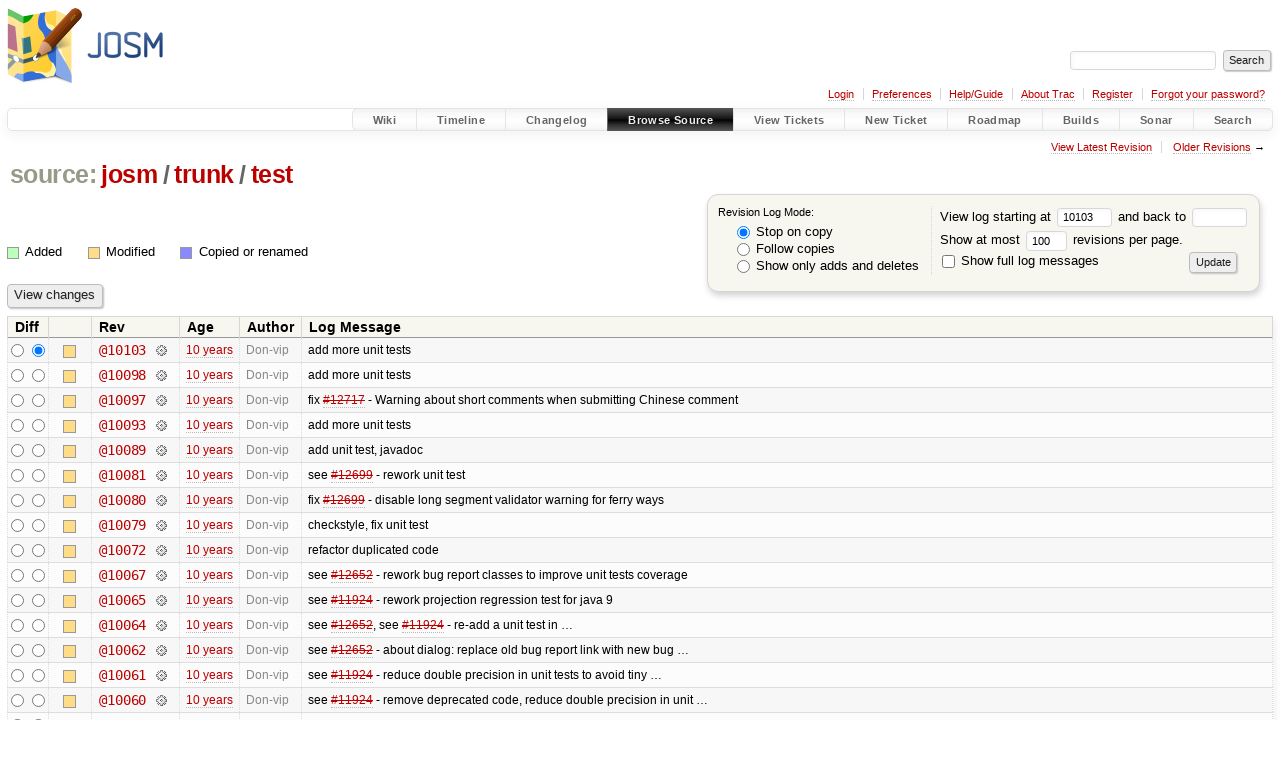

--- FILE ---
content_type: text/html;charset=utf-8
request_url: https://josm.openstreetmap.de/log/josm/trunk/test?rev=10103
body_size: 14380
content:


<!DOCTYPE html>
<html lang="en-US">   <head>
    <!-- # block head (placeholder in theme.html) -->
        <!-- # block head (content inherited from layout.html) -->
    <title>
      josm/trunk/test
      (log)
          – JOSM

    </title>

    <meta http-equiv="Content-Type" content="text/html; charset=UTF-8" />
    <meta http-equiv="X-UA-Compatible" content="IE=edge" />
    <!--[if IE]><script>
        if (/^#__msie303:/.test(window.location.hash))
        window.location.replace(window.location.hash.replace(/^#__msie303:/, '#'));
        </script><![endif]-->

    <link rel="start"  href="/wiki" />
    <link rel="search"  href="/search" />
    <link rel="help"  href="/wiki/TracGuide" />
    <link rel="stylesheet"  href="/chrome/common/css/trac.css" type="text/css" />
    <link rel="stylesheet"  href="/chrome/common/css/diff.css" type="text/css" />
    <link rel="stylesheet"  href="/chrome/common/css/browser.css" type="text/css" />
    <link rel="icon"  href="/favicon.ico" type="image/x-icon" />
    <link rel="next"  href="/log/josm/trunk/test?limit=100&amp;mode=stop_on_copy&amp;rev=9801" title="Revision Log (restarting at trunk/test, rev. 9801)" />
    <link rel="up"  href="/browser/josm/trunk?rev=10103" title="Parent directory" />
    <link rel="alternate"  class="rss" href="/log/josm/trunk/test?format=rss&amp;limit=100&amp;mode=stop_on_copy&amp;rev=10103" title="RSS Feed" type="application/rss+xml" />
    <link rel="alternate"  href="/log/josm/trunk/test?format=changelog&amp;limit=100&amp;mode=stop_on_copy&amp;rev=10103" title="ChangeLog" type="text/plain" />
    <noscript>
      <style>
        .trac-noscript { display: none !important }
      </style>     </noscript>
    <link type="application/opensearchdescription+xml" rel="search"
          href="/search/opensearch"
          title="Search JOSM"/>
    <script src="/chrome/common/js/jquery.js"></script>
    <script src="/chrome/common/js/babel.js"></script>
    <script src="/chrome/common/js/trac.js"></script>
    <script src="/chrome/common/js/search.js"></script>
    <script src="/chrome/common/js/folding.js"></script>
    <script>
      jQuery(function($) {
        $(".trac-autofocus").focus();
        $(".trac-target-new").attr("target", "_blank");
        if ($.ui) { /* is jquery-ui added? */
          $(".trac-datepicker:not([readonly])")
            .prop("autocomplete", "off").datepicker();
          // Input current date when today is pressed.
          var _goToToday = $.datepicker._gotoToday;
          $.datepicker._gotoToday = function(id) {
            _goToToday.call(this, id);
            this._selectDate(id)
          };
          $(".trac-datetimepicker:not([readonly])")
            .prop("autocomplete", "off").datetimepicker();
        }
        $(".trac-disable").disableSubmit(".trac-disable-determinant");
        setTimeout(function() { $(".trac-scroll").scrollToTop() }, 1);
        $(".trac-disable-on-submit").disableOnSubmit();
      });
    </script>
    <!--   # include 'site_head.html' (layout.html) -->

<link rel="stylesheet" type="text/css" href="/josm.css"/>

    <!--   end of site_head.html -->
    <!-- # endblock head (content inherited from layout.html) -->

    <!-- # endblock head (placeholder in theme.html) -->
  </head> 
  <body>
    <!-- # block body (content inherited from theme.html) -->
    <!--   # include 'site_header.html' (theme.html) -->
    <!--   end of site_header.html -->

    <div id="banner">
      <div id="header">
        <a id="logo"
           href="https://josm.openstreetmap.de">
          <img  alt="JOSM" height="80" src="/svn/trunk/nodist/images/logo/header.png" width="156" /></a>


      </div>
      <form id="search" action="/search" method="get">
        <div>
          <label for="proj-search">Search:</label>
          <input type="text" id="proj-search" name="q" size="18"
                  value="" />
          <input type="submit" value="Search" />
        </div>
      </form>
          <div id="metanav" class="nav">
      <ul><li  class="first"><a href="/login">Login</a></li><li ><a href="/prefs">Preferences</a></li><li ><a href="/wiki/TracGuide">Help/Guide</a></li><li ><a href="/about">About Trac</a></li><li ><a href="/register">Register</a></li><li  class="last"><a href="/reset_password">Forgot your password?</a></li></ul>
    </div>

    </div>
        <div id="mainnav" class="nav">
      <ul><li  class="first"><a href="/wiki">Wiki</a></li><li ><a href="/timeline">Timeline</a></li><li ><a href="/log/josm/?verbose=on">Changelog</a></li><li  class="active"><a href="/browser">Browse Source</a></li><li ><a href="/report">View Tickets</a></li><li ><a href="/newticket">New Ticket</a></li><li ><a href="/roadmap">Roadmap</a></li><li ><a href="/jenkins/">Builds</a></li><li ><a href="/sonar/">Sonar</a></li><li  class="last"><a href="/search">Search</a></li></ul>
    </div>


    <div id="main"
         >
      <div id="ctxtnav" class="nav">
        <h2>Context Navigation</h2>
        <ul>
          <li  class="first"><a href="/browser/josm/trunk/test">View Latest Revision</a></li>
          <li  class="last"><span><a href="/log/josm/trunk/test?limit=100&amp;mode=stop_on_copy&amp;rev=9801">Older Revisions</a> &rarr;</span></li>
        </ul>
        <hr />
      </div>

      

      

      <!-- # block content (placeholder in theme.html) -->
    <div id="content" class="log">
      <h1>


<a class="pathentry first" href="/browser"
   title="Go to repository index">source:</a>
<a class="pathentry" href="/browser/josm?rev=10103"
   title="View josm">josm</a><span class="pathentry sep">/</span><a class="pathentry" href="/browser/josm/trunk?rev=10103"
   title="View trunk">trunk</a><span class="pathentry sep">/</span><a class="pathentry" href="/browser/josm/trunk/test?rev=10103"
   title="View test">test</a><br style="clear: both" />
      </h1>

      <form id="prefs" action="/log/josm/trunk/test" method="get">
        <div>
          <input type="hidden" name="action" value="stop_on_copy" />
          <div class="choice">
            <fieldset>
              <legend>Revision Log Mode:</legend>
              <label>
                <input type="radio" id="stop_on_copy" name="mode"
                       value="stop_on_copy"
                        checked="checked"/>
                Stop on copy
              </label>
              <label>
                <input type="radio" id="follow_copy" name="mode"
                       value="follow_copy"
                       />
                Follow copies
              </label>
              <label>
                <input type="radio" id="path_history" name="mode"
                       value="path_history"
                       />
                Show only adds and deletes
              </label>
            </fieldset>
          </div>
<label>View log starting at           <input type="text" id="rev" name="rev" value="10103" size="5" />
</label> <label>and back to           <input type="text" id="stop_rev" name="stop_rev"
                 value="" size="5" />
</label>          <br />
          <label>
Show at most           <input type="text" id="limit" name="limit" value="100"
                 size="3" maxlength="3" />
 revisions per page.          </label>
          <br />
          <label>
            <input type="checkbox" id="verbose" name="verbose"
                   />
            Show full log messages
          </label>
        </div>
        <div class="buttons">
          <input type="submit" value="Update" />
        </div>
      </form>

      <div class="diff">
        <div class="legend" id="file-legend">
          <h3>Legend:</h3>
          <dl>
            <dt class="add"></dt><dd>Added</dd>
            <dt class="mod"></dt><dd>Modified</dd>
            <dt class="cp"></dt><dd>Copied or renamed</dd>
          </dl>
        </div>
      </div>

      <form class="printableform" action="/changeset" method="get">
              <div class="buttons">
        <input type="hidden" name="reponame" value="josm"/>
        <input type="submit" value="View changes"
               title="Diff from Old Revision to New Revision (as selected in the Diff column)"/>
      </div>

        <table class="listing chglist">
          <thead>
            <tr>
              <th class="diff" title="Old / New">Diff</th>
              <th class="change"></th>
              <th class="rev">Rev</th>
              <th class="age">Age</th>
              <th class="author">Author</th>
              <th class="summary">
                Log Message
              </th>
            </tr>
          </thead>
          <tbody>

            <tr class="odd">
              <td class="diff">
                <input type="radio" name="old" value="10103@trunk/test"
                       
                       title="From [10103]" />
                <input type="radio" name="new" value="10103@trunk/test"
                        checked="checked"
                       title="To [10103]" />
              </td>
              <td class="change" style="padding-left: 1em">
                <a href="/log/josm/trunk/test?rev=10103"
                   title="View log starting at this revision">
                  <span class="edit"></span>
                  <span class="comment">(edit)</span>
                </a>
              </td>
              <td class="rev">
                <a href="/browser/josm/trunk/test?rev=10103"
                   title="Browse at revision 10103">
                  @10103</a>
                <a class="chgset"
                   href="/changeset/10103/josm/trunk/test"
                   title="View changeset [10103] restricted to trunk/test"
                   >&nbsp;</a>
              </td>
              <td class="age"><a class="timeline" href="/timeline?from=2016-04-03T15%3A42%3A30%2B02%3A00&amp;precision=second" title="See timeline at 2016-04-03T15:42:30+02:00">10 years</a></td>
              <td class="author"><span class="trac-author">Don-vip</span></td>
              <td class="summary"
                  style="">
                add more unit tests
              </td>
            </tr>


            <tr class="even">
              <td class="diff">
                <input type="radio" name="old" value="10098@trunk/test"
                       
                       title="From [10098]" />
                <input type="radio" name="new" value="10098@trunk/test"
                       
                       title="To [10098]" />
              </td>
              <td class="change" style="padding-left: 1em">
                <a href="/log/josm/trunk/test?rev=10098"
                   title="View log starting at this revision">
                  <span class="edit"></span>
                  <span class="comment">(edit)</span>
                </a>
              </td>
              <td class="rev">
                <a href="/browser/josm/trunk/test?rev=10098"
                   title="Browse at revision 10098">
                  @10098</a>
                <a class="chgset"
                   href="/changeset/10098/josm/trunk/test"
                   title="View changeset [10098] restricted to trunk/test"
                   >&nbsp;</a>
              </td>
              <td class="age"><a class="timeline" href="/timeline?from=2016-04-02T16%3A25%3A53%2B02%3A00&amp;precision=second" title="See timeline at 2016-04-02T16:25:53+02:00">10 years</a></td>
              <td class="author"><span class="trac-author">Don-vip</span></td>
              <td class="summary"
                  style="">
                add more unit tests
              </td>
            </tr>


            <tr class="odd">
              <td class="diff">
                <input type="radio" name="old" value="10097@trunk/test"
                       
                       title="From [10097]" />
                <input type="radio" name="new" value="10097@trunk/test"
                       
                       title="To [10097]" />
              </td>
              <td class="change" style="padding-left: 1em">
                <a href="/log/josm/trunk/test?rev=10097"
                   title="View log starting at this revision">
                  <span class="edit"></span>
                  <span class="comment">(edit)</span>
                </a>
              </td>
              <td class="rev">
                <a href="/browser/josm/trunk/test?rev=10097"
                   title="Browse at revision 10097">
                  @10097</a>
                <a class="chgset"
                   href="/changeset/10097/josm/trunk/test"
                   title="View changeset [10097] restricted to trunk/test"
                   >&nbsp;</a>
              </td>
              <td class="age"><a class="timeline" href="/timeline?from=2016-04-02T13%3A04%3A59%2B02%3A00&amp;precision=second" title="See timeline at 2016-04-02T13:04:59+02:00">10 years</a></td>
              <td class="author"><span class="trac-author">Don-vip</span></td>
              <td class="summary"
                  style="">
                fix <a class="closed ticket" href="/ticket/12717" title="#12717: defect: Warning about short comments when submitting Chinese comment (closed: fixed)">#12717</a> - Warning about short comments when submitting Chinese comment
              </td>
            </tr>


            <tr class="even">
              <td class="diff">
                <input type="radio" name="old" value="10093@trunk/test"
                       
                       title="From [10093]" />
                <input type="radio" name="new" value="10093@trunk/test"
                       
                       title="To [10093]" />
              </td>
              <td class="change" style="padding-left: 1em">
                <a href="/log/josm/trunk/test?rev=10093"
                   title="View log starting at this revision">
                  <span class="edit"></span>
                  <span class="comment">(edit)</span>
                </a>
              </td>
              <td class="rev">
                <a href="/browser/josm/trunk/test?rev=10093"
                   title="Browse at revision 10093">
                  @10093</a>
                <a class="chgset"
                   href="/changeset/10093/josm/trunk/test"
                   title="View changeset [10093] restricted to trunk/test"
                   >&nbsp;</a>
              </td>
              <td class="age"><a class="timeline" href="/timeline?from=2016-04-01T15%3A40%3A44%2B02%3A00&amp;precision=second" title="See timeline at 2016-04-01T15:40:44+02:00">10 years</a></td>
              <td class="author"><span class="trac-author">Don-vip</span></td>
              <td class="summary"
                  style="">
                add more unit tests
              </td>
            </tr>


            <tr class="odd">
              <td class="diff">
                <input type="radio" name="old" value="10089@trunk/test"
                       
                       title="From [10089]" />
                <input type="radio" name="new" value="10089@trunk/test"
                       
                       title="To [10089]" />
              </td>
              <td class="change" style="padding-left: 1em">
                <a href="/log/josm/trunk/test?rev=10089"
                   title="View log starting at this revision">
                  <span class="edit"></span>
                  <span class="comment">(edit)</span>
                </a>
              </td>
              <td class="rev">
                <a href="/browser/josm/trunk/test?rev=10089"
                   title="Browse at revision 10089">
                  @10089</a>
                <a class="chgset"
                   href="/changeset/10089/josm/trunk/test"
                   title="View changeset [10089] restricted to trunk/test"
                   >&nbsp;</a>
              </td>
              <td class="age"><a class="timeline" href="/timeline?from=2016-03-30T22%3A28%3A45%2B02%3A00&amp;precision=second" title="See timeline at 2016-03-30T22:28:45+02:00">10 years</a></td>
              <td class="author"><span class="trac-author">Don-vip</span></td>
              <td class="summary"
                  style="">
                add unit test, javadoc
              </td>
            </tr>


            <tr class="even">
              <td class="diff">
                <input type="radio" name="old" value="10081@trunk/test"
                       
                       title="From [10081]" />
                <input type="radio" name="new" value="10081@trunk/test"
                       
                       title="To [10081]" />
              </td>
              <td class="change" style="padding-left: 1em">
                <a href="/log/josm/trunk/test?rev=10081"
                   title="View log starting at this revision">
                  <span class="edit"></span>
                  <span class="comment">(edit)</span>
                </a>
              </td>
              <td class="rev">
                <a href="/browser/josm/trunk/test?rev=10081"
                   title="Browse at revision 10081">
                  @10081</a>
                <a class="chgset"
                   href="/changeset/10081/josm/trunk/test"
                   title="View changeset [10081] restricted to trunk/test"
                   >&nbsp;</a>
              </td>
              <td class="age"><a class="timeline" href="/timeline?from=2016-03-30T00%3A35%3A59%2B02%3A00&amp;precision=second" title="See timeline at 2016-03-30T00:35:59+02:00">10 years</a></td>
              <td class="author"><span class="trac-author">Don-vip</span></td>
              <td class="summary"
                  style="">
                see <a class="closed ticket" href="/ticket/12699" title="#12699: defect: disable long segment warning for ferry ways (closed: fixed)">#12699</a> - rework unit test
              </td>
            </tr>


            <tr class="odd">
              <td class="diff">
                <input type="radio" name="old" value="10080@trunk/test"
                       
                       title="From [10080]" />
                <input type="radio" name="new" value="10080@trunk/test"
                       
                       title="To [10080]" />
              </td>
              <td class="change" style="padding-left: 1em">
                <a href="/log/josm/trunk/test?rev=10080"
                   title="View log starting at this revision">
                  <span class="edit"></span>
                  <span class="comment">(edit)</span>
                </a>
              </td>
              <td class="rev">
                <a href="/browser/josm/trunk/test?rev=10080"
                   title="Browse at revision 10080">
                  @10080</a>
                <a class="chgset"
                   href="/changeset/10080/josm/trunk/test"
                   title="View changeset [10080] restricted to trunk/test"
                   >&nbsp;</a>
              </td>
              <td class="age"><a class="timeline" href="/timeline?from=2016-03-30T00%3A33%3A09%2B02%3A00&amp;precision=second" title="See timeline at 2016-03-30T00:33:09+02:00">10 years</a></td>
              <td class="author"><span class="trac-author">Don-vip</span></td>
              <td class="summary"
                  style="">
                fix <a class="closed ticket" href="/ticket/12699" title="#12699: defect: disable long segment warning for ferry ways (closed: fixed)">#12699</a> - disable long segment validator warning for ferry ways
              </td>
            </tr>


            <tr class="even">
              <td class="diff">
                <input type="radio" name="old" value="10079@trunk/test"
                       
                       title="From [10079]" />
                <input type="radio" name="new" value="10079@trunk/test"
                       
                       title="To [10079]" />
              </td>
              <td class="change" style="padding-left: 1em">
                <a href="/log/josm/trunk/test?rev=10079"
                   title="View log starting at this revision">
                  <span class="edit"></span>
                  <span class="comment">(edit)</span>
                </a>
              </td>
              <td class="rev">
                <a href="/browser/josm/trunk/test?rev=10079"
                   title="Browse at revision 10079">
                  @10079</a>
                <a class="chgset"
                   href="/changeset/10079/josm/trunk/test"
                   title="View changeset [10079] restricted to trunk/test"
                   >&nbsp;</a>
              </td>
              <td class="age"><a class="timeline" href="/timeline?from=2016-03-29T23%3A07%3A24%2B02%3A00&amp;precision=second" title="See timeline at 2016-03-29T23:07:24+02:00">10 years</a></td>
              <td class="author"><span class="trac-author">Don-vip</span></td>
              <td class="summary"
                  style="">
                checkstyle, fix unit test
              </td>
            </tr>


            <tr class="odd">
              <td class="diff">
                <input type="radio" name="old" value="10072@trunk/test"
                       
                       title="From [10072]" />
                <input type="radio" name="new" value="10072@trunk/test"
                       
                       title="To [10072]" />
              </td>
              <td class="change" style="padding-left: 1em">
                <a href="/log/josm/trunk/test?rev=10072"
                   title="View log starting at this revision">
                  <span class="edit"></span>
                  <span class="comment">(edit)</span>
                </a>
              </td>
              <td class="rev">
                <a href="/browser/josm/trunk/test?rev=10072"
                   title="Browse at revision 10072">
                  @10072</a>
                <a class="chgset"
                   href="/changeset/10072/josm/trunk/test"
                   title="View changeset [10072] restricted to trunk/test"
                   >&nbsp;</a>
              </td>
              <td class="age"><a class="timeline" href="/timeline?from=2016-03-28T18%3A27%3A56%2B02%3A00&amp;precision=second" title="See timeline at 2016-03-28T18:27:56+02:00">10 years</a></td>
              <td class="author"><span class="trac-author">Don-vip</span></td>
              <td class="summary"
                  style="">
                refactor duplicated code
              </td>
            </tr>


            <tr class="even">
              <td class="diff">
                <input type="radio" name="old" value="10067@trunk/test"
                       
                       title="From [10067]" />
                <input type="radio" name="new" value="10067@trunk/test"
                       
                       title="To [10067]" />
              </td>
              <td class="change" style="padding-left: 1em">
                <a href="/log/josm/trunk/test?rev=10067"
                   title="View log starting at this revision">
                  <span class="edit"></span>
                  <span class="comment">(edit)</span>
                </a>
              </td>
              <td class="rev">
                <a href="/browser/josm/trunk/test?rev=10067"
                   title="Browse at revision 10067">
                  @10067</a>
                <a class="chgset"
                   href="/changeset/10067/josm/trunk/test"
                   title="View changeset [10067] restricted to trunk/test"
                   >&nbsp;</a>
              </td>
              <td class="age"><a class="timeline" href="/timeline?from=2016-03-28T14%3A23%3A40%2B02%3A00&amp;precision=second" title="See timeline at 2016-03-28T14:23:40+02:00">10 years</a></td>
              <td class="author"><span class="trac-author">Don-vip</span></td>
              <td class="summary"
                  style="">
                see <a class="closed ticket" href="/ticket/12652" title="#12652: enhancement: [Patch] Do not ...snip... bug report messages after 6000 characters. (closed: fixed)">#12652</a> - rework bug report classes to improve unit tests coverage
              </td>
            </tr>


            <tr class="odd">
              <td class="diff">
                <input type="radio" name="old" value="10065@trunk/test"
                       
                       title="From [10065]" />
                <input type="radio" name="new" value="10065@trunk/test"
                       
                       title="To [10065]" />
              </td>
              <td class="change" style="padding-left: 1em">
                <a href="/log/josm/trunk/test?rev=10065"
                   title="View log starting at this revision">
                  <span class="edit"></span>
                  <span class="comment">(edit)</span>
                </a>
              </td>
              <td class="rev">
                <a href="/browser/josm/trunk/test?rev=10065"
                   title="Browse at revision 10065">
                  @10065</a>
                <a class="chgset"
                   href="/changeset/10065/josm/trunk/test"
                   title="View changeset [10065] restricted to trunk/test"
                   >&nbsp;</a>
              </td>
              <td class="age"><a class="timeline" href="/timeline?from=2016-03-28T03%3A07%3A18%2B02%3A00&amp;precision=second" title="See timeline at 2016-03-28T03:07:18+02:00">10 years</a></td>
              <td class="author"><span class="trac-author">Don-vip</span></td>
              <td class="summary"
                  style="">
                see <a class="closed ticket" href="/ticket/11924" title="#11924: enhancement: Add compatibility with Java 9 (closed: fixed)">#11924</a> - rework projection regression test for java 9
              </td>
            </tr>


            <tr class="even">
              <td class="diff">
                <input type="radio" name="old" value="10064@trunk/test"
                       
                       title="From [10064]" />
                <input type="radio" name="new" value="10064@trunk/test"
                       
                       title="To [10064]" />
              </td>
              <td class="change" style="padding-left: 1em">
                <a href="/log/josm/trunk/test?rev=10064"
                   title="View log starting at this revision">
                  <span class="edit"></span>
                  <span class="comment">(edit)</span>
                </a>
              </td>
              <td class="rev">
                <a href="/browser/josm/trunk/test?rev=10064"
                   title="Browse at revision 10064">
                  @10064</a>
                <a class="chgset"
                   href="/changeset/10064/josm/trunk/test"
                   title="View changeset [10064] restricted to trunk/test"
                   >&nbsp;</a>
              </td>
              <td class="age"><a class="timeline" href="/timeline?from=2016-03-28T02%3A57%3A02%2B02%3A00&amp;precision=second" title="See timeline at 2016-03-28T02:57:02+02:00">10 years</a></td>
              <td class="author"><span class="trac-author">Don-vip</span></td>
              <td class="summary"
                  style="">
                see <a class="closed ticket" href="/ticket/12652" title="#12652: enhancement: [Patch] Do not ...snip... bug report messages after 6000 characters. (closed: fixed)">#12652</a>, see <a class="closed ticket" href="/ticket/11924" title="#11924: enhancement: Add compatibility with Java 9 (closed: fixed)">#11924</a> - re-add a unit test in …
              </td>
            </tr>


            <tr class="odd">
              <td class="diff">
                <input type="radio" name="old" value="10062@trunk/test"
                       
                       title="From [10062]" />
                <input type="radio" name="new" value="10062@trunk/test"
                       
                       title="To [10062]" />
              </td>
              <td class="change" style="padding-left: 1em">
                <a href="/log/josm/trunk/test?rev=10062"
                   title="View log starting at this revision">
                  <span class="edit"></span>
                  <span class="comment">(edit)</span>
                </a>
              </td>
              <td class="rev">
                <a href="/browser/josm/trunk/test?rev=10062"
                   title="Browse at revision 10062">
                  @10062</a>
                <a class="chgset"
                   href="/changeset/10062/josm/trunk/test"
                   title="View changeset [10062] restricted to trunk/test"
                   >&nbsp;</a>
              </td>
              <td class="age"><a class="timeline" href="/timeline?from=2016-03-28T00%3A22%3A42%2B02%3A00&amp;precision=second" title="See timeline at 2016-03-28T00:22:42+02:00">10 years</a></td>
              <td class="author"><span class="trac-author">Don-vip</span></td>
              <td class="summary"
                  style="">
                see <a class="closed ticket" href="/ticket/12652" title="#12652: enhancement: [Patch] Do not ...snip... bug report messages after 6000 characters. (closed: fixed)">#12652</a> - about dialog: replace old bug report link with new bug …
              </td>
            </tr>


            <tr class="even">
              <td class="diff">
                <input type="radio" name="old" value="10061@trunk/test"
                       
                       title="From [10061]" />
                <input type="radio" name="new" value="10061@trunk/test"
                       
                       title="To [10061]" />
              </td>
              <td class="change" style="padding-left: 1em">
                <a href="/log/josm/trunk/test?rev=10061"
                   title="View log starting at this revision">
                  <span class="edit"></span>
                  <span class="comment">(edit)</span>
                </a>
              </td>
              <td class="rev">
                <a href="/browser/josm/trunk/test?rev=10061"
                   title="Browse at revision 10061">
                  @10061</a>
                <a class="chgset"
                   href="/changeset/10061/josm/trunk/test"
                   title="View changeset [10061] restricted to trunk/test"
                   >&nbsp;</a>
              </td>
              <td class="age"><a class="timeline" href="/timeline?from=2016-03-28T00%3A00%3A48%2B02%3A00&amp;precision=second" title="See timeline at 2016-03-28T00:00:48+02:00">10 years</a></td>
              <td class="author"><span class="trac-author">Don-vip</span></td>
              <td class="summary"
                  style="">
                see <a class="closed ticket" href="/ticket/11924" title="#11924: enhancement: Add compatibility with Java 9 (closed: fixed)">#11924</a> - reduce double precision in unit tests to avoid tiny …
              </td>
            </tr>


            <tr class="odd">
              <td class="diff">
                <input type="radio" name="old" value="10060@trunk/test"
                       
                       title="From [10060]" />
                <input type="radio" name="new" value="10060@trunk/test"
                       
                       title="To [10060]" />
              </td>
              <td class="change" style="padding-left: 1em">
                <a href="/log/josm/trunk/test?rev=10060"
                   title="View log starting at this revision">
                  <span class="edit"></span>
                  <span class="comment">(edit)</span>
                </a>
              </td>
              <td class="rev">
                <a href="/browser/josm/trunk/test?rev=10060"
                   title="Browse at revision 10060">
                  @10060</a>
                <a class="chgset"
                   href="/changeset/10060/josm/trunk/test"
                   title="View changeset [10060] restricted to trunk/test"
                   >&nbsp;</a>
              </td>
              <td class="age"><a class="timeline" href="/timeline?from=2016-03-27T19%3A26%3A23%2B02%3A00&amp;precision=second" title="See timeline at 2016-03-27T19:26:23+02:00">10 years</a></td>
              <td class="author"><span class="trac-author">Don-vip</span></td>
              <td class="summary"
                  style="">
                see <a class="closed ticket" href="/ticket/11924" title="#11924: enhancement: Add compatibility with Java 9 (closed: fixed)">#11924</a> - remove deprecated code, reduce double precision in unit …
              </td>
            </tr>


            <tr class="even">
              <td class="diff">
                <input type="radio" name="old" value="10055@trunk/test"
                       
                       title="From [10055]" />
                <input type="radio" name="new" value="10055@trunk/test"
                       
                       title="To [10055]" />
              </td>
              <td class="change" style="padding-left: 1em">
                <a href="/log/josm/trunk/test?rev=10055"
                   title="View log starting at this revision">
                  <span class="edit"></span>
                  <span class="comment">(edit)</span>
                </a>
              </td>
              <td class="rev">
                <a href="/browser/josm/trunk/test?rev=10055"
                   title="Browse at revision 10055">
                  @10055</a>
                <a class="chgset"
                   href="/changeset/10055/josm/trunk/test"
                   title="View changeset [10055] restricted to trunk/test"
                   >&nbsp;</a>
              </td>
              <td class="age"><a class="timeline" href="/timeline?from=2016-03-27T04%3A01%3A39%2B02%3A00&amp;precision=second" title="See timeline at 2016-03-27T04:01:39+02:00">10 years</a></td>
              <td class="author"><span class="trac-author">Don-vip</span></td>
              <td class="summary"
                  style="">
                fix <a class="closed ticket" href="/ticket/12652" title="#12652: enhancement: [Patch] Do not ...snip... bug report messages after 6000 characters. (closed: fixed)">#12652</a> - Do not ...snip... bug report messages after 6000 …
              </td>
            </tr>


            <tr class="odd">
              <td class="diff">
                <input type="radio" name="old" value="10054@trunk/test"
                       
                       title="From [10054]" />
                <input type="radio" name="new" value="10054@trunk/test"
                       
                       title="To [10054]" />
              </td>
              <td class="change" style="padding-left: 1em">
                <a href="/log/josm/trunk/test?rev=10054"
                   title="View log starting at this revision">
                  <span class="edit"></span>
                  <span class="comment">(edit)</span>
                </a>
              </td>
              <td class="rev">
                <a href="/browser/josm/trunk/test?rev=10054"
                   title="Browse at revision 10054">
                  @10054</a>
                <a class="chgset"
                   href="/changeset/10054/josm/trunk/test"
                   title="View changeset [10054] restricted to trunk/test"
                   >&nbsp;</a>
              </td>
              <td class="age"><a class="timeline" href="/timeline?from=2016-03-27T03%3A55%3A36%2B02%3A00&amp;precision=second" title="See timeline at 2016-03-27T03:55:36+02:00">10 years</a></td>
              <td class="author"><span class="trac-author">Don-vip</span></td>
              <td class="summary"
                  style="">
                fix unit test
              </td>
            </tr>


            <tr class="even">
              <td class="diff">
                <input type="radio" name="old" value="10052@trunk/test"
                       
                       title="From [10052]" />
                <input type="radio" name="new" value="10052@trunk/test"
                       
                       title="To [10052]" />
              </td>
              <td class="change" style="padding-left: 1em">
                <a href="/log/josm/trunk/test?rev=10052"
                   title="View log starting at this revision">
                  <span class="edit"></span>
                  <span class="comment">(edit)</span>
                </a>
              </td>
              <td class="rev">
                <a href="/browser/josm/trunk/test?rev=10052"
                   title="Browse at revision 10052">
                  @10052</a>
                <a class="chgset"
                   href="/changeset/10052/josm/trunk/test"
                   title="View changeset [10052] restricted to trunk/test"
                   >&nbsp;</a>
              </td>
              <td class="age"><a class="timeline" href="/timeline?from=2016-03-26T22%3A12%3A43%2B01%3A00&amp;precision=second" title="See timeline at 2016-03-26T22:12:43+01:00">10 years</a></td>
              <td class="author"><span class="trac-author">Don-vip</span></td>
              <td class="summary"
                  style="">
                see <a class="closed ticket" href="/ticket/11924" title="#11924: enhancement: Add compatibility with Java 9 (closed: fixed)">#11924</a> - reduce double precision in unit tests to avoid tiny …
              </td>
            </tr>


            <tr class="odd">
              <td class="diff">
                <input type="radio" name="old" value="10051@trunk/test"
                       
                       title="From [10051]" />
                <input type="radio" name="new" value="10051@trunk/test"
                       
                       title="To [10051]" />
              </td>
              <td class="change" style="padding-left: 1em">
                <a href="/log/josm/trunk/test?rev=10051"
                   title="View log starting at this revision">
                  <span class="edit"></span>
                  <span class="comment">(edit)</span>
                </a>
              </td>
              <td class="rev">
                <a href="/browser/josm/trunk/test?rev=10051"
                   title="Browse at revision 10051">
                  @10051</a>
                <a class="chgset"
                   href="/changeset/10051/josm/trunk/test"
                   title="View changeset [10051] restricted to trunk/test"
                   >&nbsp;</a>
              </td>
              <td class="age"><a class="timeline" href="/timeline?from=2016-03-26T21%3A49%3A06%2B01%3A00&amp;precision=second" title="See timeline at 2016-03-26T21:49:06+01:00">10 years</a></td>
              <td class="author"><span class="trac-author">Don-vip</span></td>
              <td class="summary"
                  style="">
                fix <a class="closed ticket" href="/ticket/12675" title="#12675: defect: OSM server error: &#34;Opening and ending tag mismatch&#34; (closed: fixed)">#12675</a> - fix XML encoding of user names in changeset requests
              </td>
            </tr>


            <tr class="even">
              <td class="diff">
                <input type="radio" name="old" value="10050@trunk/test"
                       
                       title="From [10050]" />
                <input type="radio" name="new" value="10050@trunk/test"
                       
                       title="To [10050]" />
              </td>
              <td class="change" style="padding-left: 1em">
                <a href="/log/josm/trunk/test?rev=10050"
                   title="View log starting at this revision">
                  <span class="edit"></span>
                  <span class="comment">(edit)</span>
                </a>
              </td>
              <td class="rev">
                <a href="/browser/josm/trunk/test?rev=10050"
                   title="Browse at revision 10050">
                  @10050</a>
                <a class="chgset"
                   href="/changeset/10050/josm/trunk/test"
                   title="View changeset [10050] restricted to trunk/test"
                   >&nbsp;</a>
              </td>
              <td class="age"><a class="timeline" href="/timeline?from=2016-03-26T20%3A42%3A27%2B01%3A00&amp;precision=second" title="See timeline at 2016-03-26T20:42:27+01:00">10 years</a></td>
              <td class="author"><span class="trac-author">Don-vip</span></td>
              <td class="summary"
                  style="">
                add more unit tests
              </td>
            </tr>


            <tr class="odd">
              <td class="diff">
                <input type="radio" name="old" value="10047@trunk/test"
                       
                       title="From [10047]" />
                <input type="radio" name="new" value="10047@trunk/test"
                       
                       title="To [10047]" />
              </td>
              <td class="change" style="padding-left: 1em">
                <a href="/log/josm/trunk/test?rev=10047"
                   title="View log starting at this revision">
                  <span class="edit"></span>
                  <span class="comment">(edit)</span>
                </a>
              </td>
              <td class="rev">
                <a href="/browser/josm/trunk/test?rev=10047"
                   title="Browse at revision 10047">
                  @10047</a>
                <a class="chgset"
                   href="/changeset/10047/josm/trunk/test"
                   title="View changeset [10047] restricted to trunk/test"
                   >&nbsp;</a>
              </td>
              <td class="age"><a class="timeline" href="/timeline?from=2016-03-26T16%3A00%3A08%2B01%3A00&amp;precision=second" title="See timeline at 2016-03-26T16:00:08+01:00">10 years</a></td>
              <td class="author"><span class="trac-author">Don-vip</span></td>
              <td class="summary"
                  style="">
                add more unit tests
              </td>
            </tr>


            <tr class="even">
              <td class="diff">
                <input type="radio" name="old" value="10020@trunk/test"
                       
                       title="From [10020]" />
                <input type="radio" name="new" value="10020@trunk/test"
                       
                       title="To [10020]" />
              </td>
              <td class="change" style="padding-left: 1em">
                <a href="/log/josm/trunk/test?rev=10020"
                   title="View log starting at this revision">
                  <span class="edit"></span>
                  <span class="comment">(edit)</span>
                </a>
              </td>
              <td class="rev">
                <a href="/browser/josm/trunk/test?rev=10020"
                   title="Browse at revision 10020">
                  @10020</a>
                <a class="chgset"
                   href="/changeset/10020/josm/trunk/test"
                   title="View changeset [10020] restricted to trunk/test"
                   >&nbsp;</a>
              </td>
              <td class="age"><a class="timeline" href="/timeline?from=2016-03-19T20%3A33%3A44%2B01%3A00&amp;precision=second" title="See timeline at 2016-03-19T20:33:44+01:00">10 years</a></td>
              <td class="author"><span class="trac-author">bastiK</span></td>
              <td class="summary"
                  style="">
                see <a class="closed ticket" href="/ticket/6301" title="#6301: defect: Check for null mandatory in TableCellRenderer.getTableCellRendererComponent (closed: fixed)">#6301</a> - add test that checks …
              </td>
            </tr>


            <tr class="odd">
              <td class="diff">
                <input type="radio" name="old" value="10019@trunk/test"
                       
                       title="From [10019]" />
                <input type="radio" name="new" value="10019@trunk/test"
                       
                       title="To [10019]" />
              </td>
              <td class="change" style="padding-left: 1em">
                <a href="/log/josm/trunk/test?rev=10019"
                   title="View log starting at this revision">
                  <span class="edit"></span>
                  <span class="comment">(edit)</span>
                </a>
              </td>
              <td class="rev">
                <a href="/browser/josm/trunk/test?rev=10019"
                   title="Browse at revision 10019">
                  @10019</a>
                <a class="chgset"
                   href="/changeset/10019/josm/trunk/test"
                   title="View changeset [10019] restricted to trunk/test"
                   >&nbsp;</a>
              </td>
              <td class="age"><a class="timeline" href="/timeline?from=2016-03-19T19%3A01%3A37%2B01%3A00&amp;precision=second" title="See timeline at 2016-03-19T19:01:37+01:00">10 years</a></td>
              <td class="author"><span class="trac-author">bastiK</span></td>
              <td class="summary"
                  style="">
                fixed <a class="closed ticket" href="/ticket/12264" title="#12264: enhancement: Add own CA's to Java cert-store (closed: fixed)">#12264</a> - repair unit test

adding certificates must happen …
              </td>
            </tr>


            <tr class="even">
              <td class="diff">
                <input type="radio" name="old" value="10011@trunk/test"
                       
                       title="From [10011]" />
                <input type="radio" name="new" value="10011@trunk/test"
                       
                       title="To [10011]" />
              </td>
              <td class="change" style="padding-left: 1em">
                <a href="/log/josm/trunk/test?rev=10011"
                   title="View log starting at this revision">
                  <span class="edit"></span>
                  <span class="comment">(edit)</span>
                </a>
              </td>
              <td class="rev">
                <a href="/browser/josm/trunk/test?rev=10011"
                   title="Browse at revision 10011">
                  @10011</a>
                <a class="chgset"
                   href="/changeset/10011/josm/trunk/test"
                   title="View changeset [10011] restricted to trunk/test"
                   >&nbsp;</a>
              </td>
              <td class="age"><a class="timeline" href="/timeline?from=2016-03-19T00%3A34%3A41%2B01%3A00&amp;precision=second" title="See timeline at 2016-03-19T00:34:41+01:00">10 years</a></td>
              <td class="author"><span class="trac-author">Don-vip</span></td>
              <td class="summary"
                  style="">
                fix <a class="closed ticket" href="/ticket/12642" title="#12642: enhancement: [Patch] New layer filter (opacity/gamma) dialog. (closed: fixed)">#12642</a> - New layer filter (opacity/gamma) dialog (patch by …
              </td>
            </tr>


            <tr class="odd">
              <td class="diff">
                <input type="radio" name="old" value="10006@trunk/test"
                       
                       title="From [10006]" />
                <input type="radio" name="new" value="10006@trunk/test"
                       
                       title="To [10006]" />
              </td>
              <td class="change" style="padding-left: 1em">
                <a href="/log/josm/trunk/test?rev=10006"
                   title="View log starting at this revision">
                  <span class="edit"></span>
                  <span class="comment">(edit)</span>
                </a>
              </td>
              <td class="rev">
                <a href="/browser/josm/trunk/test?rev=10006"
                   title="Browse at revision 10006">
                  @10006</a>
                <a class="chgset"
                   href="/changeset/10006/josm/trunk/test"
                   title="View changeset [10006] restricted to trunk/test"
                   >&nbsp;</a>
              </td>
              <td class="age"><a class="timeline" href="/timeline?from=2016-03-18T00%3A41%3A42%2B01%3A00&amp;precision=second" title="See timeline at 2016-03-18T00:41:42+01:00">10 years</a></td>
              <td class="author"><span class="trac-author">Don-vip</span></td>
              <td class="summary"
                  style="">
                fix <a class="closed ticket" href="/ticket/12639" title="#12639: defect: NPE in History Window for primitives with more than 100 versions (closed: fixed)">#12639</a> - NPE in History Window for primitives with more than 100 …
              </td>
            </tr>


            <tr class="even">
              <td class="diff">
                <input type="radio" name="old" value="10002@trunk/test"
                       
                       title="From [10002]" />
                <input type="radio" name="new" value="10002@trunk/test"
                       
                       title="To [10002]" />
              </td>
              <td class="change" style="padding-left: 1em">
                <a href="/log/josm/trunk/test?rev=10002"
                   title="View log starting at this revision">
                  <span class="edit"></span>
                  <span class="comment">(edit)</span>
                </a>
              </td>
              <td class="rev">
                <a href="/browser/josm/trunk/test?rev=10002"
                   title="Browse at revision 10002">
                  @10002</a>
                <a class="chgset"
                   href="/changeset/10002/josm/trunk/test"
                   title="View changeset [10002] restricted to trunk/test"
                   >&nbsp;</a>
              </td>
              <td class="age"><a class="timeline" href="/timeline?from=2016-03-17T01%3A56%3A30%2B01%3A00&amp;precision=second" title="See timeline at 2016-03-17T01:56:30+01:00">10 years</a></td>
              <td class="author"><span class="trac-author">Don-vip</span></td>
              <td class="summary"
                  style="">
                sonar - User assertSame instead of assertTrue
              </td>
            </tr>


            <tr class="odd">
              <td class="diff">
                <input type="radio" name="old" value="9996@trunk/test"
                       
                       title="From [9996]" />
                <input type="radio" name="new" value="9996@trunk/test"
                       
                       title="To [9996]" />
              </td>
              <td class="change" style="padding-left: 1em">
                <a href="/log/josm/trunk/test?rev=9996"
                   title="View log starting at this revision">
                  <span class="edit"></span>
                  <span class="comment">(edit)</span>
                </a>
              </td>
              <td class="rev">
                <a href="/browser/josm/trunk/test?rev=9996"
                   title="Browse at revision 9996">
                  @9996</a>
                <a class="chgset"
                   href="/changeset/9996/josm/trunk/test"
                   title="View changeset [9996] restricted to trunk/test"
                   >&nbsp;</a>
              </td>
              <td class="age"><a class="timeline" href="/timeline?from=2016-03-14T23%3A06%3A43%2B01%3A00&amp;precision=second" title="See timeline at 2016-03-14T23:06:43+01:00">10 years</a></td>
              <td class="author"><span class="trac-author">Don-vip</span></td>
              <td class="summary"
                  style="">
                sonar - use <code>JLabel.setLabelFor</code> where applicable + add/update unit tests
              </td>
            </tr>


            <tr class="even">
              <td class="diff">
                <input type="radio" name="old" value="9995@trunk/test"
                       
                       title="From [9995]" />
                <input type="radio" name="new" value="9995@trunk/test"
                       
                       title="To [9995]" />
              </td>
              <td class="change" style="padding-left: 1em">
                <a href="/log/josm/trunk/test?rev=9995"
                   title="View log starting at this revision">
                  <span class="edit"></span>
                  <span class="comment">(edit)</span>
                </a>
              </td>
              <td class="rev">
                <a href="/browser/josm/trunk/test?rev=9995"
                   title="Browse at revision 9995">
                  @9995</a>
                <a class="chgset"
                   href="/changeset/9995/josm/trunk/test"
                   title="View changeset [9995] restricted to trunk/test"
                   >&nbsp;</a>
              </td>
              <td class="age"><a class="timeline" href="/timeline?from=2016-03-14T22%3A15%3A51%2B01%3A00&amp;precision=second" title="See timeline at 2016-03-14T22:15:51+01:00">10 years</a></td>
              <td class="author"><span class="trac-author">bastiK</span></td>
              <td class="summary"
                  style="">
                fixed <a class="closed ticket" href="/ticket/12264" title="#12264: enhancement: Add own CA's to Java cert-store (closed: fixed)">#12264</a> - Add own CA's to Java cert-store
              </td>
            </tr>


            <tr class="odd">
              <td class="diff">
                <input type="radio" name="old" value="9994@trunk/test"
                       
                       title="From [9994]" />
                <input type="radio" name="new" value="9994@trunk/test"
                       
                       title="To [9994]" />
              </td>
              <td class="change" style="padding-left: 1em">
                <a href="/log/josm/trunk/test?rev=9994"
                   title="View log starting at this revision">
                  <span class="edit"></span>
                  <span class="comment">(edit)</span>
                </a>
              </td>
              <td class="rev">
                <a href="/browser/josm/trunk/test?rev=9994"
                   title="Browse at revision 9994">
                  @9994</a>
                <a class="chgset"
                   href="/changeset/9994/josm/trunk/test"
                   title="View changeset [9994] restricted to trunk/test"
                   >&nbsp;</a>
              </td>
              <td class="age"><a class="timeline" href="/timeline?from=2016-03-14T20%3A32%3A56%2B01%3A00&amp;precision=second" title="See timeline at 2016-03-14T20:32:56+01:00">10 years</a></td>
              <td class="author"><span class="trac-author">simon04</span></td>
              <td class="summary"
                  style="">
                Fix drag-and-drop from selection list to relation member table
              </td>
            </tr>


            <tr class="even">
              <td class="diff">
                <input type="radio" name="old" value="9984@trunk/test"
                       
                       title="From [9984]" />
                <input type="radio" name="new" value="9984@trunk/test"
                       
                       title="To [9984]" />
              </td>
              <td class="change" style="padding-left: 1em">
                <a href="/log/josm/trunk/test?rev=9984"
                   title="View log starting at this revision">
                  <span class="edit"></span>
                  <span class="comment">(edit)</span>
                </a>
              </td>
              <td class="rev">
                <a href="/browser/josm/trunk/test?rev=9984"
                   title="Browse at revision 9984">
                  @9984</a>
                <a class="chgset"
                   href="/changeset/9984/josm/trunk/test"
                   title="View changeset [9984] restricted to trunk/test"
                   >&nbsp;</a>
              </td>
              <td class="age"><a class="timeline" href="/timeline?from=2016-03-13T21%3A56%3A11%2B01%3A00&amp;precision=second" title="See timeline at 2016-03-13T21:56:11+01:00">10 years</a></td>
              <td class="author"><span class="trac-author">Don-vip</span></td>
              <td class="summary"
                  style="">
                update to equalsverifier 2.0.1
              </td>
            </tr>


            <tr class="odd">
              <td class="diff">
                <input type="radio" name="old" value="9979@trunk/test"
                       
                       title="From [9979]" />
                <input type="radio" name="new" value="9979@trunk/test"
                       
                       title="To [9979]" />
              </td>
              <td class="change" style="padding-left: 1em">
                <a href="/log/josm/trunk/test?rev=9979"
                   title="View log starting at this revision">
                  <span class="edit"></span>
                  <span class="comment">(edit)</span>
                </a>
              </td>
              <td class="rev">
                <a href="/browser/josm/trunk/test?rev=9979"
                   title="Browse at revision 9979">
                  @9979</a>
                <a class="chgset"
                   href="/changeset/9979/josm/trunk/test"
                   title="View changeset [9979] restricted to trunk/test"
                   >&nbsp;</a>
              </td>
              <td class="age"><a class="timeline" href="/timeline?from=2016-03-13T01%3A17%3A21%2B01%3A00&amp;precision=second" title="See timeline at 2016-03-13T01:17:21+01:00">10 years</a></td>
              <td class="author"><span class="trac-author">Don-vip</span></td>
              <td class="summary"
                  style="">
                see <a class="closed ticket" href="/ticket/12599" title="#12599: defect: Added/deleted &#34;uninteresting&#34; tags are &#34;reverted&#34; by downloading area ... (closed: fixed)">#12599</a>, fix <a class="closed ticket" href="/ticket/12616" title="#12616: defect: Random repositioning of nodes (closed: fixed)">#12616</a> - Random repositioning of nodes (incomplete fix …
              </td>
            </tr>


            <tr class="even">
              <td class="diff">
                <input type="radio" name="old" value="9973@trunk/test"
                       
                       title="From [9973]" />
                <input type="radio" name="new" value="9973@trunk/test"
                       
                       title="To [9973]" />
              </td>
              <td class="change" style="padding-left: 1em">
                <a href="/log/josm/trunk/test?rev=9973"
                   title="View log starting at this revision">
                  <span class="edit"></span>
                  <span class="comment">(edit)</span>
                </a>
              </td>
              <td class="rev">
                <a href="/browser/josm/trunk/test?rev=9973"
                   title="Browse at revision 9973">
                  @9973</a>
                <a class="chgset"
                   href="/changeset/9973/josm/trunk/test"
                   title="View changeset [9973] restricted to trunk/test"
                   >&nbsp;</a>
              </td>
              <td class="age"><a class="timeline" href="/timeline?from=2016-03-12T23%3A58%3A33%2B01%3A00&amp;precision=second" title="See timeline at 2016-03-12T23:58:33+01:00">10 years</a></td>
              <td class="author"><span class="trac-author">Don-vip</span></td>
              <td class="summary"
                  style="">
                sonar - JUnit4 tests should use <code>@Test</code> annotation
              </td>
            </tr>


            <tr class="odd">
              <td class="diff">
                <input type="radio" name="old" value="9969@trunk/test"
                       
                       title="From [9969]" />
                <input type="radio" name="new" value="9969@trunk/test"
                       
                       title="To [9969]" />
              </td>
              <td class="change" style="padding-left: 1em">
                <a href="/log/josm/trunk/test?rev=9969"
                   title="View log starting at this revision">
                  <span class="edit"></span>
                  <span class="comment">(edit)</span>
                </a>
              </td>
              <td class="rev">
                <a href="/browser/josm/trunk/test?rev=9969"
                   title="Browse at revision 9969">
                  @9969</a>
                <a class="chgset"
                   href="/changeset/9969/josm/trunk/test"
                   title="View changeset [9969] restricted to trunk/test"
                   >&nbsp;</a>
              </td>
              <td class="age"><a class="timeline" href="/timeline?from=2016-03-12T19%3A32%3A42%2B01%3A00&amp;precision=second" title="See timeline at 2016-03-12T19:32:42+01:00">10 years</a></td>
              <td class="author"><span class="trac-author">Don-vip</span></td>
              <td class="summary"
                  style="">
                sonar - Avoid appending characters as strings in <code>StringBuffer.append</code> …
              </td>
            </tr>


            <tr class="even">
              <td class="diff">
                <input type="radio" name="old" value="9968@trunk/test"
                       
                       title="From [9968]" />
                <input type="radio" name="new" value="9968@trunk/test"
                       
                       title="To [9968]" />
              </td>
              <td class="change" style="padding-left: 1em">
                <a href="/log/josm/trunk/test?rev=9968"
                   title="View log starting at this revision">
                  <span class="edit"></span>
                  <span class="comment">(edit)</span>
                </a>
              </td>
              <td class="rev">
                <a href="/browser/josm/trunk/test?rev=9968"
                   title="Browse at revision 9968">
                  @9968</a>
                <a class="chgset"
                   href="/changeset/9968/josm/trunk/test"
                   title="View changeset [9968] restricted to trunk/test"
                   >&nbsp;</a>
              </td>
              <td class="age"><a class="timeline" href="/timeline?from=2016-03-12T19%3A18%3A29%2B01%3A00&amp;precision=second" title="See timeline at 2016-03-12T19:18:29+01:00">10 years</a></td>
              <td class="author"><span class="trac-author">Don-vip</span></td>
              <td class="summary"
                  style="">
                sonar - Add parentheses to make the operator precedence explicit + add …
              </td>
            </tr>


            <tr class="odd">
              <td class="diff">
                <input type="radio" name="old" value="9967@trunk/test"
                       
                       title="From [9967]" />
                <input type="radio" name="new" value="9967@trunk/test"
                       
                       title="To [9967]" />
              </td>
              <td class="change" style="padding-left: 1em">
                <a href="/log/josm/trunk/test?rev=9967"
                   title="View log starting at this revision">
                  <span class="edit"></span>
                  <span class="comment">(edit)</span>
                </a>
              </td>
              <td class="rev">
                <a href="/browser/josm/trunk/test?rev=9967"
                   title="Browse at revision 9967">
                  @9967</a>
                <a class="chgset"
                   href="/changeset/9967/josm/trunk/test"
                   title="View changeset [9967] restricted to trunk/test"
                   >&nbsp;</a>
              </td>
              <td class="age"><a class="timeline" href="/timeline?from=2016-03-12T11%3A35%3A43%2B01%3A00&amp;precision=second" title="See timeline at 2016-03-12T11:35:43+01:00">10 years</a></td>
              <td class="author"><span class="trac-author">Don-vip</span></td>
              <td class="summary"
                  style="">
                cleanup unit tests
              </td>
            </tr>


            <tr class="even">
              <td class="diff">
                <input type="radio" name="old" value="9964@trunk/test"
                       
                       title="From [9964]" />
                <input type="radio" name="new" value="9964@trunk/test"
                       
                       title="To [9964]" />
              </td>
              <td class="change" style="padding-left: 1em">
                <a href="/log/josm/trunk/test?rev=9964"
                   title="View log starting at this revision">
                  <span class="edit"></span>
                  <span class="comment">(edit)</span>
                </a>
              </td>
              <td class="rev">
                <a href="/browser/josm/trunk/test?rev=9964"
                   title="Browse at revision 9964">
                  @9964</a>
                <a class="chgset"
                   href="/changeset/9964/josm/trunk/test"
                   title="View changeset [9964] restricted to trunk/test"
                   >&nbsp;</a>
              </td>
              <td class="age"><a class="timeline" href="/timeline?from=2016-03-11T22%3A03%3A34%2B01%3A00&amp;precision=second" title="See timeline at 2016-03-11T22:03:34+01:00">10 years</a></td>
              <td class="author"><span class="trac-author">Don-vip</span></td>
              <td class="summary"
                  style="">
                increase audio player test timeout, since we just got a run that took …
              </td>
            </tr>


            <tr class="odd">
              <td class="diff">
                <input type="radio" name="old" value="9961@trunk/test"
                       
                       title="From [9961]" />
                <input type="radio" name="new" value="9961@trunk/test"
                       
                       title="To [9961]" />
              </td>
              <td class="change" style="padding-left: 1em">
                <a href="/log/josm/trunk/test?rev=9961"
                   title="View log starting at this revision">
                  <span class="edit"></span>
                  <span class="comment">(edit)</span>
                </a>
              </td>
              <td class="rev">
                <a href="/browser/josm/trunk/test?rev=9961"
                   title="Browse at revision 9961">
                  @9961</a>
                <a class="chgset"
                   href="/changeset/9961/josm/trunk/test"
                   title="View changeset [9961] restricted to trunk/test"
                   >&nbsp;</a>
              </td>
              <td class="age"><a class="timeline" href="/timeline?from=2016-03-11T14%3A13%3A23%2B01%3A00&amp;precision=second" title="See timeline at 2016-03-11T14:13:23+01:00">10 years</a></td>
              <td class="author"><span class="trac-author">simon04</span></td>
              <td class="summary"
                  style="">
                fix <a class="closed ticket" href="/ticket/12599" title="#12599: defect: Added/deleted &#34;uninteresting&#34; tags are &#34;reverted&#34; by downloading area ... (closed: fixed)">#12599</a> - Added/deleted "uninteresting" tags are "reverted" by …
              </td>
            </tr>


            <tr class="even">
              <td class="diff">
                <input type="radio" name="old" value="9958@trunk/test"
                       
                       title="From [9958]" />
                <input type="radio" name="new" value="9958@trunk/test"
                       
                       title="To [9958]" />
              </td>
              <td class="change" style="padding-left: 1em">
                <a href="/log/josm/trunk/test?rev=9958"
                   title="View log starting at this revision">
                  <span class="edit"></span>
                  <span class="comment">(edit)</span>
                </a>
              </td>
              <td class="rev">
                <a href="/browser/josm/trunk/test?rev=9958"
                   title="Browse at revision 9958">
                  @9958</a>
                <a class="chgset"
                   href="/changeset/9958/josm/trunk/test"
                   title="View changeset [9958] restricted to trunk/test"
                   >&nbsp;</a>
              </td>
              <td class="age"><a class="timeline" href="/timeline?from=2016-03-08T11%3A51%3A41%2B01%3A00&amp;precision=second" title="See timeline at 2016-03-08T11:51:41+01:00">10 years</a></td>
              <td class="author"><span class="trac-author">bastiK</span></td>
              <td class="summary"
                  style="">
                fix svn:eol property
              </td>
            </tr>


            <tr class="odd">
              <td class="diff">
                <input type="radio" name="old" value="9957@trunk/test"
                       
                       title="From [9957]" />
                <input type="radio" name="new" value="9957@trunk/test"
                       
                       title="To [9957]" />
              </td>
              <td class="change" style="padding-left: 1em">
                <a href="/log/josm/trunk/test?rev=9957"
                   title="View log starting at this revision">
                  <span class="edit"></span>
                  <span class="comment">(edit)</span>
                </a>
              </td>
              <td class="rev">
                <a href="/browser/josm/trunk/test?rev=9957"
                   title="Browse at revision 9957">
                  @9957</a>
                <a class="chgset"
                   href="/changeset/9957/josm/trunk/test"
                   title="View changeset [9957] restricted to trunk/test"
                   >&nbsp;</a>
              </td>
              <td class="age"><a class="timeline" href="/timeline?from=2016-03-08T11%3A08%3A19%2B01%3A00&amp;precision=second" title="See timeline at 2016-03-08T11:08:19+01:00">10 years</a></td>
              <td class="author"><span class="trac-author">bastiK</span></td>
              <td class="summary"
                  style="">
                reduce size of reference data (8 points per entry) -&gt; more manageable …
              </td>
            </tr>


            <tr class="even">
              <td class="diff">
                <input type="radio" name="old" value="9954@trunk/test"
                       
                       title="From [9954]" />
                <input type="radio" name="new" value="9954@trunk/test"
                       
                       title="To [9954]" />
              </td>
              <td class="change" style="padding-left: 1em">
                <a href="/log/josm/trunk/test?rev=9954"
                   title="View log starting at this revision">
                  <span class="edit"></span>
                  <span class="comment">(edit)</span>
                </a>
              </td>
              <td class="rev">
                <a href="/browser/josm/trunk/test?rev=9954"
                   title="Browse at revision 9954">
                  @9954</a>
                <a class="chgset"
                   href="/changeset/9954/josm/trunk/test"
                   title="View changeset [9954] restricted to trunk/test"
                   >&nbsp;</a>
              </td>
              <td class="age"><a class="timeline" href="/timeline?from=2016-03-08T01%3A22%3A33%2B01%3A00&amp;precision=second" title="See timeline at 2016-03-08T01:22:33+01:00">10 years</a></td>
              <td class="author"><span class="trac-author">Don-vip</span></td>
              <td class="summary"
                  style="">
                make <code>MapScaler</code> and <code>SizeButton</code> implement <code>Accessible</code> interface, …
              </td>
            </tr>


            <tr class="odd">
              <td class="diff">
                <input type="radio" name="old" value="9952@trunk/test"
                       
                       title="From [9952]" />
                <input type="radio" name="new" value="9952@trunk/test"
                       
                       title="To [9952]" />
              </td>
              <td class="change" style="padding-left: 1em">
                <a href="/log/josm/trunk/test?rev=9952"
                   title="View log starting at this revision">
                  <span class="edit"></span>
                  <span class="comment">(edit)</span>
                </a>
              </td>
              <td class="rev">
                <a href="/browser/josm/trunk/test?rev=9952"
                   title="Browse at revision 9952">
                  @9952</a>
                <a class="chgset"
                   href="/changeset/9952/josm/trunk/test"
                   title="View changeset [9952] restricted to trunk/test"
                   >&nbsp;</a>
              </td>
              <td class="age"><a class="timeline" href="/timeline?from=2016-03-07T23%3A29%3A30%2B01%3A00&amp;precision=second" title="See timeline at 2016-03-07T23:29:30+01:00">10 years</a></td>
              <td class="author"><span class="trac-author">simon04</span></td>
              <td class="summary"
                  style="">
                see <a class="closed ticket" href="/ticket/11516" title="#11516: enhancement: Compute areasize() for multipolygons (closed: fixed)">#11516</a> - Compute multipolygon area, include in MapCSS, JOSM search
              </td>
            </tr>


            <tr class="even">
              <td class="diff">
                <input type="radio" name="old" value="9951@trunk/test"
                       
                       title="From [9951]" />
                <input type="radio" name="new" value="9951@trunk/test"
                       
                       title="To [9951]" />
              </td>
              <td class="change" style="padding-left: 1em">
                <a href="/log/josm/trunk/test?rev=9951"
                   title="View log starting at this revision">
                  <span class="edit"></span>
                  <span class="comment">(edit)</span>
                </a>
              </td>
              <td class="rev">
                <a href="/browser/josm/trunk/test?rev=9951"
                   title="Browse at revision 9951">
                  @9951</a>
                <a class="chgset"
                   href="/changeset/9951/josm/trunk/test"
                   title="View changeset [9951] restricted to trunk/test"
                   >&nbsp;</a>
              </td>
              <td class="age"><a class="timeline" href="/timeline?from=2016-03-07T23%3A29%3A23%2B01%3A00&amp;precision=second" title="See timeline at 2016-03-07T23:29:23+01:00">10 years</a></td>
              <td class="author"><span class="trac-author">simon04</span></td>
              <td class="summary"
                  style="">
                see <a class="closed ticket" href="/ticket/11516" title="#11516: enhancement: Compute areasize() for multipolygons (closed: fixed)">#11516</a> - Compute closed way area using Sinusoidal projection
              </td>
            </tr>


            <tr class="odd">
              <td class="diff">
                <input type="radio" name="old" value="9950@trunk/test"
                       
                       title="From [9950]" />
                <input type="radio" name="new" value="9950@trunk/test"
                       
                       title="To [9950]" />
              </td>
              <td class="change" style="padding-left: 1em">
                <a href="/log/josm/trunk/test?rev=9950"
                   title="View log starting at this revision">
                  <span class="edit"></span>
                  <span class="comment">(edit)</span>
                </a>
              </td>
              <td class="rev">
                <a href="/browser/josm/trunk/test?rev=9950"
                   title="Browse at revision 9950">
                  @9950</a>
                <a class="chgset"
                   href="/changeset/9950/josm/trunk/test"
                   title="View changeset [9950] restricted to trunk/test"
                   >&nbsp;</a>
              </td>
              <td class="age"><a class="timeline" href="/timeline?from=2016-03-07T23%3A29%3A14%2B01%3A00&amp;precision=second" title="See timeline at 2016-03-07T23:29:14+01:00">10 years</a></td>
              <td class="author"><span class="trac-author">simon04</span></td>
              <td class="summary"
                  style="">
                see <a class="closed ticket" href="/ticket/11516" title="#11516: enhancement: Compute areasize() for multipolygons (closed: fixed)">#11516</a> - Add Sinusoidal projection
              </td>
            </tr>


            <tr class="even">
              <td class="diff">
                <input type="radio" name="old" value="9949@trunk/test"
                       
                       title="From [9949]" />
                <input type="radio" name="new" value="9949@trunk/test"
                       
                       title="To [9949]" />
              </td>
              <td class="change" style="padding-left: 1em">
                <a href="/log/josm/trunk/test?rev=9949"
                   title="View log starting at this revision">
                  <span class="edit"></span>
                  <span class="comment">(edit)</span>
                </a>
              </td>
              <td class="rev">
                <a href="/browser/josm/trunk/test?rev=9949"
                   title="Browse at revision 9949">
                  @9949</a>
                <a class="chgset"
                   href="/changeset/9949/josm/trunk/test"
                   title="View changeset [9949] restricted to trunk/test"
                   >&nbsp;</a>
              </td>
              <td class="age"><a class="timeline" href="/timeline?from=2016-03-07T21%3A45%3A35%2B01%3A00&amp;precision=second" title="See timeline at 2016-03-07T21:45:35+01:00">10 years</a></td>
              <td class="author"><span class="trac-author">Don-vip</span></td>
              <td class="summary"
                  style="">
                remove deprecated stuff, code cleanup, javadoc, unit tests
              </td>
            </tr>


            <tr class="odd">
              <td class="diff">
                <input type="radio" name="old" value="9945@trunk/test"
                       
                       title="From [9945]" />
                <input type="radio" name="new" value="9945@trunk/test"
                       
                       title="To [9945]" />
              </td>
              <td class="change" style="padding-left: 1em">
                <a href="/log/josm/trunk/test?rev=9945"
                   title="View log starting at this revision">
                  <span class="edit"></span>
                  <span class="comment">(edit)</span>
                </a>
              </td>
              <td class="rev">
                <a href="/browser/josm/trunk/test?rev=9945"
                   title="Browse at revision 9945">
                  @9945</a>
                <a class="chgset"
                   href="/changeset/9945/josm/trunk/test"
                   title="View changeset [9945] restricted to trunk/test"
                   >&nbsp;</a>
              </td>
              <td class="age"><a class="timeline" href="/timeline?from=2016-03-07T09%3A53%3A58%2B01%3A00&amp;precision=second" title="See timeline at 2016-03-07T09:53:58+01:00">10 years</a></td>
              <td class="author"><span class="trac-author">Don-vip</span></td>
              <td class="summary"
                  style="">
                add more unit tests
              </td>
            </tr>


            <tr class="even">
              <td class="diff">
                <input type="radio" name="old" value="9944@trunk/test"
                       
                       title="From [9944]" />
                <input type="radio" name="new" value="9944@trunk/test"
                       
                       title="To [9944]" />
              </td>
              <td class="change" style="padding-left: 1em">
                <a href="/log/josm/trunk/test?rev=9944"
                   title="View log starting at this revision">
                  <span class="edit"></span>
                  <span class="comment">(edit)</span>
                </a>
              </td>
              <td class="rev">
                <a href="/browser/josm/trunk/test?rev=9944"
                   title="Browse at revision 9944">
                  @9944</a>
                <a class="chgset"
                   href="/changeset/9944/josm/trunk/test"
                   title="View changeset [9944] restricted to trunk/test"
                   >&nbsp;</a>
              </td>
              <td class="age"><a class="timeline" href="/timeline?from=2016-03-06T23%3A37%3A30%2B01%3A00&amp;precision=second" title="See timeline at 2016-03-06T23:37:30+01:00">10 years</a></td>
              <td class="author"><span class="trac-author">Don-vip</span></td>
              <td class="summary"
                  style="">
                mapmode: add basic unit tests
              </td>
            </tr>


            <tr class="odd">
              <td class="diff">
                <input type="radio" name="old" value="9943@trunk/test"
                       
                       title="From [9943]" />
                <input type="radio" name="new" value="9943@trunk/test"
                       
                       title="To [9943]" />
              </td>
              <td class="change" style="padding-left: 1em">
                <a href="/log/josm/trunk/test?rev=9943"
                   title="View log starting at this revision">
                  <span class="edit"></span>
                  <span class="comment">(edit)</span>
                </a>
              </td>
              <td class="rev">
                <a href="/browser/josm/trunk/test?rev=9943"
                   title="Browse at revision 9943">
                  @9943</a>
                <a class="chgset"
                   href="/changeset/9943/josm/trunk/test"
                   title="View changeset [9943] restricted to trunk/test"
                   >&nbsp;</a>
              </td>
              <td class="age"><a class="timeline" href="/timeline?from=2016-03-06T23%3A01%3A19%2B01%3A00&amp;precision=second" title="See timeline at 2016-03-06T23:01:19+01:00">10 years</a></td>
              <td class="author"><span class="trac-author">Don-vip</span></td>
              <td class="summary"
                  style="">
                update to equalsverifier 2.0
              </td>
            </tr>


            <tr class="even">
              <td class="diff">
                <input type="radio" name="old" value="9942@trunk/test"
                       
                       title="From [9942]" />
                <input type="radio" name="new" value="9942@trunk/test"
                       
                       title="To [9942]" />
              </td>
              <td class="change" style="padding-left: 1em">
                <a href="/log/josm/trunk/test?rev=9942"
                   title="View log starting at this revision">
                  <span class="edit"></span>
                  <span class="comment">(edit)</span>
                </a>
              </td>
              <td class="rev">
                <a href="/browser/josm/trunk/test?rev=9942"
                   title="Browse at revision 9942">
                  @9942</a>
                <a class="chgset"
                   href="/changeset/9942/josm/trunk/test"
                   title="View changeset [9942] restricted to trunk/test"
                   >&nbsp;</a>
              </td>
              <td class="age"><a class="timeline" href="/timeline?from=2016-03-06T22%3A42%3A46%2B01%3A00&amp;precision=second" title="See timeline at 2016-03-06T22:42:46+01:00">10 years</a></td>
              <td class="author"><span class="trac-author">Don-vip</span></td>
              <td class="summary"
                  style="">
                fix problems seen in unit tests when launched manually from Eclipse
              </td>
            </tr>


            <tr class="odd">
              <td class="diff">
                <input type="radio" name="old" value="9940@trunk/test"
                       
                       title="From [9940]" />
                <input type="radio" name="new" value="9940@trunk/test"
                       
                       title="To [9940]" />
              </td>
              <td class="change" style="padding-left: 1em">
                <a href="/log/josm/trunk/test?rev=9940"
                   title="View log starting at this revision">
                  <span class="edit"></span>
                  <span class="comment">(edit)</span>
                </a>
              </td>
              <td class="rev">
                <a href="/browser/josm/trunk/test?rev=9940"
                   title="Browse at revision 9940">
                  @9940</a>
                <a class="chgset"
                   href="/changeset/9940/josm/trunk/test"
                   title="View changeset [9940] restricted to trunk/test"
                   >&nbsp;</a>
              </td>
              <td class="age"><a class="timeline" href="/timeline?from=2016-03-06T17%3A12%3A42%2B01%3A00&amp;precision=second" title="See timeline at 2016-03-06T17:12:42+01:00">10 years</a></td>
              <td class="author"><span class="trac-author">simon04</span></td>
              <td class="summary"
                  style="">
                see <a class="closed ticket" href="/ticket/12554" title="#12554: enhancement: Disable storing last used values for some tags (closed: fixed)">#12554</a> - Allow to ignore keys/tags from recent tags
              </td>
            </tr>


            <tr class="even">
              <td class="diff">
                <input type="radio" name="old" value="9939@trunk/test"
                       
                       title="From [9939]" />
                <input type="radio" name="new" value="9939@trunk/test"
                       
                       title="To [9939]" />
              </td>
              <td class="change" style="padding-left: 1em">
                <a href="/log/josm/trunk/test?rev=9939"
                   title="View log starting at this revision">
                  <span class="edit"></span>
                  <span class="comment">(edit)</span>
                </a>
              </td>
              <td class="rev">
                <a href="/browser/josm/trunk/test?rev=9939"
                   title="Browse at revision 9939">
                  @9939</a>
                <a class="chgset"
                   href="/changeset/9939/josm/trunk/test"
                   title="View changeset [9939] restricted to trunk/test"
                   >&nbsp;</a>
              </td>
              <td class="age"><a class="timeline" href="/timeline?from=2016-03-06T12%3A00%3A32%2B01%3A00&amp;precision=second" title="See timeline at 2016-03-06T12:00:32+01:00">10 years</a></td>
              <td class="author"><span class="trac-author">simon04</span></td>
              <td class="summary"
                  style="">
                see <a class="closed ticket" href="/ticket/12554" title="#12554: enhancement: Disable storing last used values for some tags (closed: fixed)">#12554</a> - Factor out <code>RecentTagCollection</code>, add unit tests
              </td>
            </tr>


            <tr class="odd">
              <td class="diff">
                <input type="radio" name="old" value="9938@trunk/test"
                       
                       title="From [9938]" />
                <input type="radio" name="new" value="9938@trunk/test"
                       
                       title="To [9938]" />
              </td>
              <td class="change" style="padding-left: 1em">
                <a href="/log/josm/trunk/test?rev=9938"
                   title="View log starting at this revision">
                  <span class="edit"></span>
                  <span class="comment">(edit)</span>
                </a>
              </td>
              <td class="rev">
                <a href="/browser/josm/trunk/test?rev=9938"
                   title="Browse at revision 9938">
                  @9938</a>
                <a class="chgset"
                   href="/changeset/9938/josm/trunk/test"
                   title="View changeset [9938] restricted to trunk/test"
                   >&nbsp;</a>
              </td>
              <td class="age"><a class="timeline" href="/timeline?from=2016-03-05T23%3A51%3A05%2B01%3A00&amp;precision=second" title="See timeline at 2016-03-05T23:51:05+01:00">10 years</a></td>
              <td class="author"><span class="trac-author">simon04</span></td>
              <td class="summary"
                  style="">
                see <a class="new ticket" href="/ticket/8460" title="#8460: enhancement: Validator checks for Public Traffic Proposal relations (new)">#8460</a> - Update unit tests for <a class="changeset" href="/changeset/9931/josm" title="see #8460 - Improve public transport route member validation by ...">r9931</a>
              </td>
            </tr>


            <tr class="even">
              <td class="diff">
                <input type="radio" name="old" value="9934@trunk/test"
                       
                       title="From [9934]" />
                <input type="radio" name="new" value="9934@trunk/test"
                       
                       title="To [9934]" />
              </td>
              <td class="change" style="padding-left: 1em">
                <a href="/log/josm/trunk/test?rev=9934"
                   title="View log starting at this revision">
                  <span class="edit"></span>
                  <span class="comment">(edit)</span>
                </a>
              </td>
              <td class="rev">
                <a href="/browser/josm/trunk/test?rev=9934"
                   title="Browse at revision 9934">
                  @9934</a>
                <a class="chgset"
                   href="/changeset/9934/josm/trunk/test"
                   title="View changeset [9934] restricted to trunk/test"
                   >&nbsp;</a>
              </td>
              <td class="age"><a class="timeline" href="/timeline?from=2016-03-05T21%3A25%3A09%2B01%3A00&amp;precision=second" title="See timeline at 2016-03-05T21:25:09+01:00">10 years</a></td>
              <td class="author"><span class="trac-author">simon04</span></td>
              <td class="summary"
                  style="">
                see <a class="closed ticket" href="/ticket/12584" title="#12584: defect: OAuth does not work with Java Web Start on Windows (closed: fixed)">#12584</a> - Add failing unit test
              </td>
            </tr>


            <tr class="odd">
              <td class="diff">
                <input type="radio" name="old" value="9933@trunk/test"
                       
                       title="From [9933]" />
                <input type="radio" name="new" value="9933@trunk/test"
                       
                       title="To [9933]" />
              </td>
              <td class="change" style="padding-left: 1em">
                <a href="/log/josm/trunk/test?rev=9933"
                   title="View log starting at this revision">
                  <span class="edit"></span>
                  <span class="comment">(edit)</span>
                </a>
              </td>
              <td class="rev">
                <a href="/browser/josm/trunk/test?rev=9933"
                   title="Browse at revision 9933">
                  @9933</a>
                <a class="chgset"
                   href="/changeset/9933/josm/trunk/test"
                   title="View changeset [9933] restricted to trunk/test"
                   >&nbsp;</a>
              </td>
              <td class="age"><a class="timeline" href="/timeline?from=2016-03-05T18%3A33%3A11%2B01%3A00&amp;precision=second" title="See timeline at 2016-03-05T18:33:11+01:00">10 years</a></td>
              <td class="author"><span class="trac-author">simon04</span></td>
              <td class="summary"
                  style="">
                see <a class="new ticket" href="/ticket/8460" title="#8460: enhancement: Validator checks for Public Traffic Proposal relations (new)">#8460</a> - Validate that public transport routes (version 2) do not …
              </td>
            </tr>


            <tr class="even">
              <td class="diff">
                <input type="radio" name="old" value="9932@trunk/test"
                       
                       title="From [9932]" />
                <input type="radio" name="new" value="9932@trunk/test"
                       
                       title="To [9932]" />
              </td>
              <td class="change" style="padding-left: 1em">
                <a href="/log/josm/trunk/test?rev=9932"
                   title="View log starting at this revision">
                  <span class="edit"></span>
                  <span class="comment">(edit)</span>
                </a>
              </td>
              <td class="rev">
                <a href="/browser/josm/trunk/test?rev=9932"
                   title="Browse at revision 9932">
                  @9932</a>
                <a class="chgset"
                   href="/changeset/9932/josm/trunk/test"
                   title="View changeset [9932] restricted to trunk/test"
                   >&nbsp;</a>
              </td>
              <td class="age"><a class="timeline" href="/timeline?from=2016-03-05T17%3A57%3A04%2B01%3A00&amp;precision=second" title="See timeline at 2016-03-05T17:57:04+01:00">10 years</a></td>
              <td class="author"><span class="trac-author">simon04</span></td>
              <td class="summary"
                  style="">
                see <a class="new ticket" href="/ticket/8460" title="#8460: enhancement: Validator checks for Public Traffic Proposal relations (new)">#8460</a> - fix typo from <a class="changeset" href="/changeset/9931/josm" title="see #8460 - Improve public transport route member validation by ...">r9931</a>, fix matching, improve conditions, add …
              </td>
            </tr>


            <tr class="odd">
              <td class="diff">
                <input type="radio" name="old" value="9930@trunk/test"
                       
                       title="From [9930]" />
                <input type="radio" name="new" value="9930@trunk/test"
                       
                       title="To [9930]" />
              </td>
              <td class="change" style="padding-left: 1em">
                <a href="/log/josm/trunk/test?rev=9930"
                   title="View log starting at this revision">
                  <span class="edit"></span>
                  <span class="comment">(edit)</span>
                </a>
              </td>
              <td class="rev">
                <a href="/browser/josm/trunk/test?rev=9930"
                   title="Browse at revision 9930">
                  @9930</a>
                <a class="chgset"
                   href="/changeset/9930/josm/trunk/test"
                   title="View changeset [9930] restricted to trunk/test"
                   >&nbsp;</a>
              </td>
              <td class="age"><a class="timeline" href="/timeline?from=2016-03-05T16%3A25%3A52%2B01%3A00&amp;precision=second" title="See timeline at 2016-03-05T16:25:52+01:00">10 years</a></td>
              <td class="author"><span class="trac-author">simon04</span></td>
              <td class="summary"
                  style="">
                Search: fix string representation of boolean connectives (parentheses)
              </td>
            </tr>


            <tr class="even">
              <td class="diff">
                <input type="radio" name="old" value="9928@trunk/test"
                       
                       title="From [9928]" />
                <input type="radio" name="new" value="9928@trunk/test"
                       
                       title="To [9928]" />
              </td>
              <td class="change" style="padding-left: 1em">
                <a href="/log/josm/trunk/test?rev=9928"
                   title="View log starting at this revision">
                  <span class="edit"></span>
                  <span class="comment">(edit)</span>
                </a>
              </td>
              <td class="rev">
                <a href="/browser/josm/trunk/test?rev=9928"
                   title="Browse at revision 9928">
                  @9928</a>
                <a class="chgset"
                   href="/changeset/9928/josm/trunk/test"
                   title="View changeset [9928] restricted to trunk/test"
                   >&nbsp;</a>
              </td>
              <td class="age"><a class="timeline" href="/timeline?from=2016-03-05T15%3A20%3A05%2B01%3A00&amp;precision=second" title="See timeline at 2016-03-05T15:20:05+01:00">10 years</a></td>
              <td class="author"><span class="trac-author">Don-vip</span></td>
              <td class="summary"
                  style="">
                see <a class="new ticket" href="/ticket/6401" title="#6401: enhancement: offer option to orthogonalize a building based on selected nodes, not ... (new)">#6401</a> - use correct junit import
              </td>
            </tr>


            <tr class="odd">
              <td class="diff">
                <input type="radio" name="old" value="9926@trunk/test"
                       
                       title="From [9926]" />
                <input type="radio" name="new" value="9926@trunk/test"
                       
                       title="To [9926]" />
              </td>
              <td class="change" style="padding-left: 1em">
                <a href="/log/josm/trunk/test?rev=9926"
                   title="View log starting at this revision">
                  <span class="edit"></span>
                  <span class="comment">(edit)</span>
                </a>
              </td>
              <td class="rev">
                <a href="/browser/josm/trunk/test?rev=9926"
                   title="Browse at revision 9926">
                  @9926</a>
                <a class="chgset"
                   href="/changeset/9926/josm/trunk/test"
                   title="View changeset [9926] restricted to trunk/test"
                   >&nbsp;</a>
              </td>
              <td class="age"><a class="timeline" href="/timeline?from=2016-03-05T14%3A37%3A53%2B01%3A00&amp;precision=second" title="See timeline at 2016-03-05T14:37:53+01:00">10 years</a></td>
              <td class="author"><span class="trac-author">Don-vip</span></td>
              <td class="summary"
                  style="">
                <code>LayerListDialog</code>: add first unit tests
              </td>
            </tr>


            <tr class="even">
              <td class="diff">
                <input type="radio" name="old" value="9925@trunk/test"
                       
                       title="From [9925]" />
                <input type="radio" name="new" value="9925@trunk/test"
                       
                       title="To [9925]" />
              </td>
              <td class="change" style="padding-left: 1em">
                <a href="/log/josm/trunk/test?rev=9925"
                   title="View log starting at this revision">
                  <span class="edit"></span>
                  <span class="comment">(edit)</span>
                </a>
              </td>
              <td class="rev">
                <a href="/browser/josm/trunk/test?rev=9925"
                   title="Browse at revision 9925">
                  @9925</a>
                <a class="chgset"
                   href="/changeset/9925/josm/trunk/test"
                   title="View changeset [9925] restricted to trunk/test"
                   >&nbsp;</a>
              </td>
              <td class="age"><a class="timeline" href="/timeline?from=2016-03-05T10%3A22%3A33%2B01%3A00&amp;precision=second" title="See timeline at 2016-03-05T10:22:33+01:00">10 years</a></td>
              <td class="author"><span class="trac-author">simon04</span></td>
              <td class="summary"
                  style="">
                see <a class="new ticket" href="/ticket/6401" title="#6401: enhancement: offer option to orthogonalize a building based on selected nodes, not ... (new)">#6401</a> - Orthogonalize objects based on selected nodes

This is …
              </td>
            </tr>


            <tr class="odd">
              <td class="diff">
                <input type="radio" name="old" value="9924@trunk/test"
                       
                       title="From [9924]" />
                <input type="radio" name="new" value="9924@trunk/test"
                       
                       title="To [9924]" />
              </td>
              <td class="change" style="padding-left: 1em">
                <a href="/log/josm/trunk/test?rev=9924"
                   title="View log starting at this revision">
                  <span class="edit"></span>
                  <span class="comment">(edit)</span>
                </a>
              </td>
              <td class="rev">
                <a href="/browser/josm/trunk/test?rev=9924"
                   title="Browse at revision 9924">
                  @9924</a>
                <a class="chgset"
                   href="/changeset/9924/josm/trunk/test"
                   title="View changeset [9924] restricted to trunk/test"
                   >&nbsp;</a>
              </td>
              <td class="age"><a class="timeline" href="/timeline?from=2016-03-04T21%3A52%3A59%2B01%3A00&amp;precision=second" title="See timeline at 2016-03-04T21:52:59+01:00">10 years</a></td>
              <td class="author"><span class="trac-author">simon04</span></td>
              <td class="summary"
                  style="">
                Add unit tests for <code>OrthogonalizeAction</code> - verify result
              </td>
            </tr>


            <tr class="even">
              <td class="diff">
                <input type="radio" name="old" value="9923@trunk/test"
                       
                       title="From [9923]" />
                <input type="radio" name="new" value="9923@trunk/test"
                       
                       title="To [9923]" />
              </td>
              <td class="change" style="padding-left: 1em">
                <a href="/log/josm/trunk/test?rev=9923"
                   title="View log starting at this revision">
                  <span class="edit"></span>
                  <span class="comment">(edit)</span>
                </a>
              </td>
              <td class="rev">
                <a href="/browser/josm/trunk/test?rev=9923"
                   title="Browse at revision 9923">
                  @9923</a>
                <a class="chgset"
                   href="/changeset/9923/josm/trunk/test"
                   title="View changeset [9923] restricted to trunk/test"
                   >&nbsp;</a>
              </td>
              <td class="age"><a class="timeline" href="/timeline?from=2016-03-04T21%3A19%3A57%2B01%3A00&amp;precision=second" title="See timeline at 2016-03-04T21:19:57+01:00">10 years</a></td>
              <td class="author"><span class="trac-author">simon04</span></td>
              <td class="summary"
                  style="">
                Add unit tests for <code>OrthogonalizeAction</code>
              </td>
            </tr>


            <tr class="odd">
              <td class="diff">
                <input type="radio" name="old" value="9919@trunk/test"
                       
                       title="From [9919]" />
                <input type="radio" name="new" value="9919@trunk/test"
                       
                       title="To [9919]" />
              </td>
              <td class="change" style="padding-left: 1em">
                <a href="/log/josm/trunk/test?rev=9919"
                   title="View log starting at this revision">
                  <span class="edit"></span>
                  <span class="comment">(edit)</span>
                </a>
              </td>
              <td class="rev">
                <a href="/browser/josm/trunk/test?rev=9919"
                   title="Browse at revision 9919">
                  @9919</a>
                <a class="chgset"
                   href="/changeset/9919/josm/trunk/test"
                   title="View changeset [9919] restricted to trunk/test"
                   >&nbsp;</a>
              </td>
              <td class="age"><a class="timeline" href="/timeline?from=2016-03-04T01%3A34%3A42%2B01%3A00&amp;precision=second" title="See timeline at 2016-03-04T01:34:42+01:00">10 years</a></td>
              <td class="author"><span class="trac-author">Don-vip</span></td>
              <td class="summary"
                  style="">
                add more unit tests
              </td>
            </tr>


            <tr class="even">
              <td class="diff">
                <input type="radio" name="old" value="9918@trunk/test"
                       
                       title="From [9918]" />
                <input type="radio" name="new" value="9918@trunk/test"
                       
                       title="To [9918]" />
              </td>
              <td class="change" style="padding-left: 1em">
                <a href="/log/josm/trunk/test?rev=9918"
                   title="View log starting at this revision">
                  <span class="edit"></span>
                  <span class="comment">(edit)</span>
                </a>
              </td>
              <td class="rev">
                <a href="/browser/josm/trunk/test?rev=9918"
                   title="Browse at revision 9918">
                  @9918</a>
                <a class="chgset"
                   href="/changeset/9918/josm/trunk/test"
                   title="View changeset [9918] restricted to trunk/test"
                   >&nbsp;</a>
              </td>
              <td class="age"><a class="timeline" href="/timeline?from=2016-03-04T00%3A25%3A08%2B01%3A00&amp;precision=second" title="See timeline at 2016-03-04T00:25:08+01:00">10 years</a></td>
              <td class="author"><span class="trac-author">Don-vip</span></td>
              <td class="summary"
                  style="">
                fix/add unit tests
              </td>
            </tr>


            <tr class="odd">
              <td class="diff">
                <input type="radio" name="old" value="9916@trunk/test"
                       
                       title="From [9916]" />
                <input type="radio" name="new" value="9916@trunk/test"
                       
                       title="To [9916]" />
              </td>
              <td class="change" style="padding-left: 1em">
                <a href="/log/josm/trunk/test?rev=9916"
                   title="View log starting at this revision">
                  <span class="edit"></span>
                  <span class="comment">(edit)</span>
                </a>
              </td>
              <td class="rev">
                <a href="/browser/josm/trunk/test?rev=9916"
                   title="Browse at revision 9916">
                  @9916</a>
                <a class="chgset"
                   href="/changeset/9916/josm/trunk/test"
                   title="View changeset [9916] restricted to trunk/test"
                   >&nbsp;</a>
              </td>
              <td class="age"><a class="timeline" href="/timeline?from=2016-03-02T22%3A54%3A34%2B01%3A00&amp;precision=second" title="See timeline at 2016-03-02T22:54:34+01:00">10 years</a></td>
              <td class="author"><span class="trac-author">Don-vip</span></td>
              <td class="summary"
                  style="">
                <code>ChangesetCacheManager</code>: add unit tests
              </td>
            </tr>


            <tr class="even">
              <td class="diff">
                <input type="radio" name="old" value="9909@trunk/test"
                       
                       title="From [9909]" />
                <input type="radio" name="new" value="9909@trunk/test"
                       
                       title="To [9909]" />
              </td>
              <td class="change" style="padding-left: 1em">
                <a href="/log/josm/trunk/test?rev=9909"
                   title="View log starting at this revision">
                  <span class="edit"></span>
                  <span class="comment">(edit)</span>
                </a>
              </td>
              <td class="rev">
                <a href="/browser/josm/trunk/test?rev=9909"
                   title="Browse at revision 9909">
                  @9909</a>
                <a class="chgset"
                   href="/changeset/9909/josm/trunk/test"
                   title="View changeset [9909] restricted to trunk/test"
                   >&nbsp;</a>
              </td>
              <td class="age"><a class="timeline" href="/timeline?from=2016-03-02T09%3A32%3A19%2B01%3A00&amp;precision=second" title="See timeline at 2016-03-02T09:32:19+01:00">10 years</a></td>
              <td class="author"><span class="trac-author">Don-vip</span></td>
              <td class="summary"
                  style="">
                add more unit tests
              </td>
            </tr>


            <tr class="odd">
              <td class="diff">
                <input type="radio" name="old" value="9908@trunk/test"
                       
                       title="From [9908]" />
                <input type="radio" name="new" value="9908@trunk/test"
                       
                       title="To [9908]" />
              </td>
              <td class="change" style="padding-left: 1em">
                <a href="/log/josm/trunk/test?rev=9908"
                   title="View log starting at this revision">
                  <span class="edit"></span>
                  <span class="comment">(edit)</span>
                </a>
              </td>
              <td class="rev">
                <a href="/browser/josm/trunk/test?rev=9908"
                   title="Browse at revision 9908">
                  @9908</a>
                <a class="chgset"
                   href="/changeset/9908/josm/trunk/test"
                   title="View changeset [9908] restricted to trunk/test"
                   >&nbsp;</a>
              </td>
              <td class="age"><a class="timeline" href="/timeline?from=2016-03-01T23%3A53%3A38%2B01%3A00&amp;precision=second" title="See timeline at 2016-03-01T23:53:38+01:00">10 years</a></td>
              <td class="author"><span class="trac-author">Don-vip</span></td>
              <td class="summary"
                  style="">
                see <a class="closed ticket" href="/ticket/12186" title="#12186: enhancement: extend projection support in josm core (closed: fixed)">#12186</a>, <a class="closed ticket" href="/ticket/11924" title="#11924: enhancement: Add compatibility with Java 9 (closed: fixed)">#11924</a> - update projection regression test file for Java 9 …
              </td>
            </tr>


            <tr class="even">
              <td class="diff">
                <input type="radio" name="old" value="9907@trunk/test"
                       
                       title="From [9907]" />
                <input type="radio" name="new" value="9907@trunk/test"
                       
                       title="To [9907]" />
              </td>
              <td class="change" style="padding-left: 1em">
                <a href="/log/josm/trunk/test?rev=9907"
                   title="View log starting at this revision">
                  <span class="edit"></span>
                  <span class="comment">(edit)</span>
                </a>
              </td>
              <td class="rev">
                <a href="/browser/josm/trunk/test?rev=9907"
                   title="Browse at revision 9907">
                  @9907</a>
                <a class="chgset"
                   href="/changeset/9907/josm/trunk/test"
                   title="View changeset [9907] restricted to trunk/test"
                   >&nbsp;</a>
              </td>
              <td class="age"><a class="timeline" href="/timeline?from=2016-03-01T23%3A35%3A29%2B01%3A00&amp;precision=second" title="See timeline at 2016-03-01T23:35:29+01:00">10 years</a></td>
              <td class="author"><span class="trac-author">Don-vip</span></td>
              <td class="summary"
                  style="">
                add more unit tests
              </td>
            </tr>


            <tr class="odd">
              <td class="diff">
                <input type="radio" name="old" value="9906@trunk/test"
                       
                       title="From [9906]" />
                <input type="radio" name="new" value="9906@trunk/test"
                       
                       title="To [9906]" />
              </td>
              <td class="change" style="padding-left: 1em">
                <a href="/log/josm/trunk/test?rev=9906"
                   title="View log starting at this revision">
                  <span class="edit"></span>
                  <span class="comment">(edit)</span>
                </a>
              </td>
              <td class="rev">
                <a href="/browser/josm/trunk/test?rev=9906"
                   title="Browse at revision 9906">
                  @9906</a>
                <a class="chgset"
                   href="/changeset/9906/josm/trunk/test"
                   title="View changeset [9906] restricted to trunk/test"
                   >&nbsp;</a>
              </td>
              <td class="age"><a class="timeline" href="/timeline?from=2016-03-01T22%3A19%3A05%2B01%3A00&amp;precision=second" title="See timeline at 2016-03-01T22:19:05+01:00">10 years</a></td>
              <td class="author"><span class="trac-author">Don-vip</span></td>
              <td class="summary"
                  style="">
                <code>PrefEntry</code>: add unit tests, fix findbugs warning
              </td>
            </tr>


            <tr class="even">
              <td class="diff">
                <input type="radio" name="old" value="9905@trunk/test"
                       
                       title="From [9905]" />
                <input type="radio" name="new" value="9905@trunk/test"
                       
                       title="To [9905]" />
              </td>
              <td class="change" style="padding-left: 1em">
                <a href="/log/josm/trunk/test?rev=9905"
                   title="View log starting at this revision">
                  <span class="edit"></span>
                  <span class="comment">(edit)</span>
                </a>
              </td>
              <td class="rev">
                <a href="/browser/josm/trunk/test?rev=9905"
                   title="Browse at revision 9905">
                  @9905</a>
                <a class="chgset"
                   href="/changeset/9905/josm/trunk/test"
                   title="View changeset [9905] restricted to trunk/test"
                   >&nbsp;</a>
              </td>
              <td class="age"><a class="timeline" href="/timeline?from=2016-03-01T20%3A36%3A36%2B01%3A00&amp;precision=second" title="See timeline at 2016-03-01T20:36:36+01:00">10 years</a></td>
              <td class="author"><span class="trac-author">Don-vip</span></td>
              <td class="summary"
                  style="">
                <code>PostDownloadHandler</code>: remove unused code, add unit tests
              </td>
            </tr>


            <tr class="odd">
              <td class="diff">
                <input type="radio" name="old" value="9902@trunk/test"
                       
                       title="From [9902]" />
                <input type="radio" name="new" value="9902@trunk/test"
                       
                       title="To [9902]" />
              </td>
              <td class="change" style="padding-left: 1em">
                <a href="/log/josm/trunk/test?rev=9902"
                   title="View log starting at this revision">
                  <span class="edit"></span>
                  <span class="comment">(edit)</span>
                </a>
              </td>
              <td class="rev">
                <a href="/browser/josm/trunk/test?rev=9902"
                   title="Browse at revision 9902">
                  @9902</a>
                <a class="chgset"
                   href="/changeset/9902/josm/trunk/test"
                   title="View changeset [9902] restricted to trunk/test"
                   >&nbsp;</a>
              </td>
              <td class="age"><a class="timeline" href="/timeline?from=2016-02-29T21%3A25%3A53%2B01%3A00&amp;precision=second" title="See timeline at 2016-02-29T21:25:53+01:00">10 years</a></td>
              <td class="author"><span class="trac-author">wiktorn</span></td>
              <td class="summary"
                  style="">
                Final fix for <a class="closed ticket" href="/ticket/12573" title="#12573: defect: JOSM uses the wrong WMTS layer identifier (closed: fixed)">#12573</a> - WMTS getCapabilities parser error.

Unit tests …
              </td>
            </tr>


            <tr class="even">
              <td class="diff">
                <input type="radio" name="old" value="9883@trunk/test"
                       
                       title="From [9883]" />
                <input type="radio" name="new" value="9883@trunk/test"
                       
                       title="To [9883]" />
              </td>
              <td class="change" style="padding-left: 1em">
                <a href="/log/josm/trunk/test?rev=9883"
                   title="View log starting at this revision">
                  <span class="edit"></span>
                  <span class="comment">(edit)</span>
                </a>
              </td>
              <td class="rev">
                <a href="/browser/josm/trunk/test?rev=9883"
                   title="Browse at revision 9883">
                  @9883</a>
                <a class="chgset"
                   href="/changeset/9883/josm/trunk/test"
                   title="View changeset [9883] restricted to trunk/test"
                   >&nbsp;</a>
              </td>
              <td class="age"><a class="timeline" href="/timeline?from=2016-02-26T08%3A53%3A47%2B01%3A00&amp;precision=second" title="See timeline at 2016-02-26T08:53:47+01:00">10 years</a></td>
              <td class="author"><span class="trac-author">Don-vip</span></td>
              <td class="summary"
                  style="">
                fix <a class="closed ticket" href="/ticket/12568" title="#12568: defect: Cadastre FR Imagery Error (closed: fixed)">#12568</a> - IndexOutOfBoundsException in NativeScaleLayer$ScaleList - …
              </td>
            </tr>


            <tr class="odd">
              <td class="diff">
                <input type="radio" name="old" value="9881@trunk/test"
                       
                       title="From [9881]" />
                <input type="radio" name="new" value="9881@trunk/test"
                       
                       title="To [9881]" />
              </td>
              <td class="change" style="padding-left: 1em">
                <a href="/log/josm/trunk/test?rev=9881"
                   title="View log starting at this revision">
                  <span class="edit"></span>
                  <span class="comment">(edit)</span>
                </a>
              </td>
              <td class="rev">
                <a href="/browser/josm/trunk/test?rev=9881"
                   title="Browse at revision 9881">
                  @9881</a>
                <a class="chgset"
                   href="/changeset/9881/josm/trunk/test"
                   title="View changeset [9881] restricted to trunk/test"
                   >&nbsp;</a>
              </td>
              <td class="age"><a class="timeline" href="/timeline?from=2016-02-25T01%3A51%3A43%2B01%3A00&amp;precision=second" title="See timeline at 2016-02-25T01:51:43+01:00">10 years</a></td>
              <td class="author"><span class="trac-author">Don-vip</span></td>
              <td class="summary"
                  style="">
                remove unused code, add unit test
              </td>
            </tr>


            <tr class="even">
              <td class="diff">
                <input type="radio" name="old" value="9880@trunk/test"
                       
                       title="From [9880]" />
                <input type="radio" name="new" value="9880@trunk/test"
                       
                       title="To [9880]" />
              </td>
              <td class="change" style="padding-left: 1em">
                <a href="/log/josm/trunk/test?rev=9880"
                   title="View log starting at this revision">
                  <span class="edit"></span>
                  <span class="comment">(edit)</span>
                </a>
              </td>
              <td class="rev">
                <a href="/browser/josm/trunk/test?rev=9880"
                   title="Browse at revision 9880">
                  @9880</a>
                <a class="chgset"
                   href="/changeset/9880/josm/trunk/test"
                   title="View changeset [9880] restricted to trunk/test"
                   >&nbsp;</a>
              </td>
              <td class="age"><a class="timeline" href="/timeline?from=2016-02-25T00%3A50%3A30%2B01%3A00&amp;precision=second" title="See timeline at 2016-02-25T00:50:30+01:00">10 years</a></td>
              <td class="author"><span class="trac-author">Don-vip</span></td>
              <td class="summary"
                  style="">
                findbugs
              </td>
            </tr>


            <tr class="odd">
              <td class="diff">
                <input type="radio" name="old" value="9879@trunk/test"
                       
                       title="From [9879]" />
                <input type="radio" name="new" value="9879@trunk/test"
                       
                       title="To [9879]" />
              </td>
              <td class="change" style="padding-left: 1em">
                <a href="/log/josm/trunk/test?rev=9879"
                   title="View log starting at this revision">
                  <span class="edit"></span>
                  <span class="comment">(edit)</span>
                </a>
              </td>
              <td class="rev">
                <a href="/browser/josm/trunk/test?rev=9879"
                   title="Browse at revision 9879">
                  @9879</a>
                <a class="chgset"
                   href="/changeset/9879/josm/trunk/test"
                   title="View changeset [9879] restricted to trunk/test"
                   >&nbsp;</a>
              </td>
              <td class="age"><a class="timeline" href="/timeline?from=2016-02-24T23%3A35%3A16%2B01%3A00&amp;precision=second" title="See timeline at 2016-02-24T23:35:16+01:00">10 years</a></td>
              <td class="author"><span class="trac-author">simon04</span></td>
              <td class="summary"
                  style="">
                Checkstyle
              </td>
            </tr>


            <tr class="even">
              <td class="diff">
                <input type="radio" name="old" value="9878@trunk/test"
                       
                       title="From [9878]" />
                <input type="radio" name="new" value="9878@trunk/test"
                       
                       title="To [9878]" />
              </td>
              <td class="change" style="padding-left: 1em">
                <a href="/log/josm/trunk/test?rev=9878"
                   title="View log starting at this revision">
                  <span class="edit"></span>
                  <span class="comment">(edit)</span>
                </a>
              </td>
              <td class="rev">
                <a href="/browser/josm/trunk/test?rev=9878"
                   title="Browse at revision 9878">
                  @9878</a>
                <a class="chgset"
                   href="/changeset/9878/josm/trunk/test"
                   title="View changeset [9878] restricted to trunk/test"
                   >&nbsp;</a>
              </td>
              <td class="age"><a class="timeline" href="/timeline?from=2016-02-24T23%3A24%3A31%2B01%3A00&amp;precision=second" title="See timeline at 2016-02-24T23:24:31+01:00">10 years</a></td>
              <td class="author"><span class="trac-author">simon04</span></td>
              <td class="summary"
                  style="">
                see <a class="closed ticket" href="/ticket/11516" title="#11516: enhancement: Compute areasize() for multipolygons (closed: fixed)">#11516</a> - Add <code>Geometry</code> unit tests
              </td>
            </tr>


            <tr class="odd">
              <td class="diff">
                <input type="radio" name="old" value="9871@trunk/test"
                       
                       title="From [9871]" />
                <input type="radio" name="new" value="9871@trunk/test"
                       
                       title="To [9871]" />
              </td>
              <td class="change" style="padding-left: 1em">
                <a href="/log/josm/trunk/test?rev=9871"
                   title="View log starting at this revision">
                  <span class="edit"></span>
                  <span class="comment">(edit)</span>
                </a>
              </td>
              <td class="rev">
                <a href="/browser/josm/trunk/test?rev=9871"
                   title="Browse at revision 9871">
                  @9871</a>
                <a class="chgset"
                   href="/changeset/9871/josm/trunk/test"
                   title="View changeset [9871] restricted to trunk/test"
                   >&nbsp;</a>
              </td>
              <td class="age"><a class="timeline" href="/timeline?from=2016-02-24T09%3A10%3A48%2B01%3A00&amp;precision=second" title="See timeline at 2016-02-24T09:10:48+01:00">10 years</a></td>
              <td class="author"><span class="trac-author">simon04</span></td>
              <td class="summary"
                  style="">
                see <a class="closed ticket" href="/ticket/12563" title="#12563: enhancement: enhance preference key `statusbar.decimal-format` also for lat/lon (closed: fixed)">#12563</a> - Fix unit test
              </td>
            </tr>


            <tr class="even">
              <td class="diff">
                <input type="radio" name="old" value="9870@trunk/test"
                       
                       title="From [9870]" />
                <input type="radio" name="new" value="9870@trunk/test"
                       
                       title="To [9870]" />
              </td>
              <td class="change" style="padding-left: 1em">
                <a href="/log/josm/trunk/test?rev=9870"
                   title="View log starting at this revision">
                  <span class="edit"></span>
                  <span class="comment">(edit)</span>
                </a>
              </td>
              <td class="rev">
                <a href="/browser/josm/trunk/test?rev=9870"
                   title="Browse at revision 9870">
                  @9870</a>
                <a class="chgset"
                   href="/changeset/9870/josm/trunk/test"
                   title="View changeset [9870] restricted to trunk/test"
                   >&nbsp;</a>
              </td>
              <td class="age"><a class="timeline" href="/timeline?from=2016-02-24T02%3A08%3A53%2B01%3A00&amp;precision=second" title="See timeline at 2016-02-24T02:08:53+01:00">10 years</a></td>
              <td class="author"><span class="trac-author">Don-vip</span></td>
              <td class="summary"
                  style="">
                PluginHandler: deprecate <code>kendzi3d-jogl</code> plugin, remove unused code, …
              </td>
            </tr>


            <tr class="odd">
              <td class="diff">
                <input type="radio" name="old" value="9869@trunk/test"
                       
                       title="From [9869]" />
                <input type="radio" name="new" value="9869@trunk/test"
                       
                       title="To [9869]" />
              </td>
              <td class="change" style="padding-left: 1em">
                <a href="/log/josm/trunk/test?rev=9869"
                   title="View log starting at this revision">
                  <span class="edit"></span>
                  <span class="comment">(edit)</span>
                </a>
              </td>
              <td class="rev">
                <a href="/browser/josm/trunk/test?rev=9869"
                   title="Browse at revision 9869">
                  @9869</a>
                <a class="chgset"
                   href="/changeset/9869/josm/trunk/test"
                   title="View changeset [9869] restricted to trunk/test"
                   >&nbsp;</a>
              </td>
              <td class="age"><a class="timeline" href="/timeline?from=2016-02-24T01%3A35%3A31%2B01%3A00&amp;precision=second" title="See timeline at 2016-02-24T01:35:31+01:00">10 years</a></td>
              <td class="author"><span class="trac-author">Don-vip</span></td>
              <td class="summary"
                  style="">
                see <a class="closed ticket" href="/ticket/12557" title="#12557: defect: wrong validator message: URL contains an invalid authority (closed: fixed)">#12557</a> - rename integration test correctly
              </td>
            </tr>


            <tr class="even">
              <td class="diff">
                <input type="radio" name="old" value="9868@trunk/test"
                       
                       title="From [9868]" />
                <input type="radio" name="new" value="9868@trunk/test"
                       
                       title="To [9868]" />
              </td>
              <td class="change" style="padding-left: 1em">
                <a href="/log/josm/trunk/test?rev=9868"
                   title="View log starting at this revision">
                  <span class="edit"></span>
                  <span class="comment">(edit)</span>
                </a>
              </td>
              <td class="rev">
                <a href="/browser/josm/trunk/test?rev=9868"
                   title="Browse at revision 9868">
                  @9868</a>
                <a class="chgset"
                   href="/changeset/9868/josm/trunk/test"
                   title="View changeset [9868] restricted to trunk/test"
                   >&nbsp;</a>
              </td>
              <td class="age"><a class="timeline" href="/timeline?from=2016-02-24T00%3A54%3A00%2B01%3A00&amp;precision=second" title="See timeline at 2016-02-24T00:54:00+01:00">10 years</a></td>
              <td class="author"><span class="trac-author">Don-vip</span></td>
              <td class="summary"
                  style="">
                ignore frequent network errors with www.freietonne.de causing too much …
              </td>
            </tr>


            <tr class="odd">
              <td class="diff">
                <input type="radio" name="old" value="9862@trunk/test"
                       
                       title="From [9862]" />
                <input type="radio" name="new" value="9862@trunk/test"
                       
                       title="To [9862]" />
              </td>
              <td class="change" style="padding-left: 1em">
                <a href="/log/josm/trunk/test?rev=9862"
                   title="View log starting at this revision">
                  <span class="edit"></span>
                  <span class="comment">(edit)</span>
                </a>
              </td>
              <td class="rev">
                <a href="/browser/josm/trunk/test?rev=9862"
                   title="Browse at revision 9862">
                  @9862</a>
                <a class="chgset"
                   href="/changeset/9862/josm/trunk/test"
                   title="View changeset [9862] restricted to trunk/test"
                   >&nbsp;</a>
              </td>
              <td class="age"><a class="timeline" href="/timeline?from=2016-02-23T21%3A12%3A22%2B01%3A00&amp;precision=second" title="See timeline at 2016-02-23T21:12:22+01:00">10 years</a></td>
              <td class="author"><span class="trac-author">simon04</span></td>
              <td class="summary"
                  style="">
                fix <a class="closed ticket" href="/ticket/12563" title="#12563: enhancement: enhance preference key `statusbar.decimal-format` also for lat/lon (closed: fixed)">#12563</a> - Allow to customize LatLon formatting

Use the preference …
              </td>
            </tr>


            <tr class="even">
              <td class="diff">
                <input type="radio" name="old" value="9861@trunk/test"
                       
                       title="From [9861]" />
                <input type="radio" name="new" value="9861@trunk/test"
                       
                       title="To [9861]" />
              </td>
              <td class="change" style="padding-left: 1em">
                <a href="/log/josm/trunk/test?rev=9861"
                   title="View log starting at this revision">
                  <span class="edit"></span>
                  <span class="comment">(edit)</span>
                </a>
              </td>
              <td class="rev">
                <a href="/browser/josm/trunk/test?rev=9861"
                   title="Browse at revision 9861">
                  @9861</a>
                <a class="chgset"
                   href="/changeset/9861/josm/trunk/test"
                   title="View changeset [9861] restricted to trunk/test"
                   >&nbsp;</a>
              </td>
              <td class="age"><a class="timeline" href="/timeline?from=2016-02-23T21%3A01%3A34%2B01%3A00&amp;precision=second" title="See timeline at 2016-02-23T21:01:34+01:00">10 years</a></td>
              <td class="author"><span class="trac-author">simon04</span></td>
              <td class="summary"
                  style="">
                Unit test, Javadoc for LatLon
              </td>
            </tr>


            <tr class="odd">
              <td class="diff">
                <input type="radio" name="old" value="9857@trunk/test"
                       
                       title="From [9857]" />
                <input type="radio" name="new" value="9857@trunk/test"
                       
                       title="To [9857]" />
              </td>
              <td class="change" style="padding-left: 1em">
                <a href="/log/josm/trunk/test?rev=9857"
                   title="View log starting at this revision">
                  <span class="edit"></span>
                  <span class="comment">(edit)</span>
                </a>
              </td>
              <td class="rev">
                <a href="/browser/josm/trunk/test?rev=9857"
                   title="Browse at revision 9857">
                  @9857</a>
                <a class="chgset"
                   href="/changeset/9857/josm/trunk/test"
                   title="View changeset [9857] restricted to trunk/test"
                   >&nbsp;</a>
              </td>
              <td class="age"><a class="timeline" href="/timeline?from=2016-02-23T19%3A36%3A31%2B01%3A00&amp;precision=second" title="See timeline at 2016-02-23T19:36:31+01:00">10 years</a></td>
              <td class="author"><span class="trac-author">simon04</span></td>
              <td class="summary"
                  style="">
                fix <a class="closed ticket" href="/ticket/12549" title="#12549: defect: Regex fails with accented letters (closed: fixed)">#12549</a> - MapCSS: permit using character classes in regexp: <code>\p{...}</code>
              </td>
            </tr>


            <tr class="even">
              <td class="diff">
                <input type="radio" name="old" value="9856@trunk/test"
                       
                       title="From [9856]" />
                <input type="radio" name="new" value="9856@trunk/test"
                       
                       title="To [9856]" />
              </td>
              <td class="change" style="padding-left: 1em">
                <a href="/log/josm/trunk/test?rev=9856"
                   title="View log starting at this revision">
                  <span class="edit"></span>
                  <span class="comment">(edit)</span>
                </a>
              </td>
              <td class="rev">
                <a href="/browser/josm/trunk/test?rev=9856"
                   title="Browse at revision 9856">
                  @9856</a>
                <a class="chgset"
                   href="/changeset/9856/josm/trunk/test"
                   title="View changeset [9856] restricted to trunk/test"
                   >&nbsp;</a>
              </td>
              <td class="age"><a class="timeline" href="/timeline?from=2016-02-23T13%3A29%3A54%2B01%3A00&amp;precision=second" title="See timeline at 2016-02-23T13:29:54+01:00">10 years</a></td>
              <td class="author"><span class="trac-author">simon04</span></td>
              <td class="summary"
                  style="">
                fix <a class="closed ticket" href="/ticket/12547" title="#12547: defect: Overpass API &#34;Build query&#34; does not work (closed: fixed)">#12547</a> see <a class="closed ticket" href="/ticket/12469" title="#12469: enhancement: update overpass wizard code (closed: fixed)">#12469</a> - Fix Overpass API "Build query" for Java 7
              </td>
            </tr>


            <tr class="odd">
              <td class="diff">
                <input type="radio" name="old" value="9853@trunk/test"
                       
                       title="From [9853]" />
                <input type="radio" name="new" value="9853@trunk/test"
                       
                       title="To [9853]" />
              </td>
              <td class="change" style="padding-left: 1em">
                <a href="/log/josm/trunk/test?rev=9853"
                   title="View log starting at this revision">
                  <span class="edit"></span>
                  <span class="comment">(edit)</span>
                </a>
              </td>
              <td class="rev">
                <a href="/browser/josm/trunk/test?rev=9853"
                   title="Browse at revision 9853">
                  @9853</a>
                <a class="chgset"
                   href="/changeset/9853/josm/trunk/test"
                   title="View changeset [9853] restricted to trunk/test"
                   >&nbsp;</a>
              </td>
              <td class="age"><a class="timeline" href="/timeline?from=2016-02-23T01%3A09%3A36%2B01%3A00&amp;precision=second" title="See timeline at 2016-02-23T01:09:36+01:00">10 years</a></td>
              <td class="author"><span class="trac-author">Don-vip</span></td>
              <td class="summary"
                  style="">
                fix <a class="closed ticket" href="/ticket/12557" title="#12557: defect: wrong validator message: URL contains an invalid authority (closed: fixed)">#12557</a> : update to Apache Commons Validator 1.5.0 + updates from …
              </td>
            </tr>


            <tr class="even">
              <td class="diff">
                <input type="radio" name="old" value="9849@trunk/test"
                       
                       title="From [9849]" />
                <input type="radio" name="new" value="9849@trunk/test"
                       
                       title="To [9849]" />
              </td>
              <td class="change" style="padding-left: 1em">
                <a href="/log/josm/trunk/test?rev=9849"
                   title="View log starting at this revision">
                  <span class="edit"></span>
                  <span class="comment">(edit)</span>
                </a>
              </td>
              <td class="rev">
                <a href="/browser/josm/trunk/test?rev=9849"
                   title="Browse at revision 9849">
                  @9849</a>
                <a class="chgset"
                   href="/changeset/9849/josm/trunk/test"
                   title="View changeset [9849] restricted to trunk/test"
                   >&nbsp;</a>
              </td>
              <td class="age"><a class="timeline" href="/timeline?from=2016-02-22T00%3A54%3A12%2B01%3A00&amp;precision=second" title="See timeline at 2016-02-22T00:54:12+01:00">10 years</a></td>
              <td class="author"><span class="trac-author">Don-vip</span></td>
              <td class="summary"
                  style="">
                add more unit tests
              </td>
            </tr>


            <tr class="odd">
              <td class="diff">
                <input type="radio" name="old" value="9845@trunk/test"
                       
                       title="From [9845]" />
                <input type="radio" name="new" value="9845@trunk/test"
                       
                       title="To [9845]" />
              </td>
              <td class="change" style="padding-left: 1em">
                <a href="/log/josm/trunk/test?rev=9845"
                   title="View log starting at this revision">
                  <span class="edit"></span>
                  <span class="comment">(edit)</span>
                </a>
              </td>
              <td class="rev">
                <a href="/browser/josm/trunk/test?rev=9845"
                   title="Browse at revision 9845">
                  @9845</a>
                <a class="chgset"
                   href="/changeset/9845/josm/trunk/test"
                   title="View changeset [9845] restricted to trunk/test"
                   >&nbsp;</a>
              </td>
              <td class="age"><a class="timeline" href="/timeline?from=2016-02-21T06%3A04%3A15%2B01%3A00&amp;precision=second" title="See timeline at 2016-02-21T06:04:15+01:00">10 years</a></td>
              <td class="author"><span class="trac-author">Don-vip</span></td>
              <td class="summary"
                  style="">
                add more unit tests
              </td>
            </tr>


            <tr class="even">
              <td class="diff">
                <input type="radio" name="old" value="9841@trunk/test"
                       
                       title="From [9841]" />
                <input type="radio" name="new" value="9841@trunk/test"
                       
                       title="To [9841]" />
              </td>
              <td class="change" style="padding-left: 1em">
                <a href="/log/josm/trunk/test?rev=9841"
                   title="View log starting at this revision">
                  <span class="edit"></span>
                  <span class="comment">(edit)</span>
                </a>
              </td>
              <td class="rev">
                <a href="/browser/josm/trunk/test?rev=9841"
                   title="Browse at revision 9841">
                  @9841</a>
                <a class="chgset"
                   href="/changeset/9841/josm/trunk/test"
                   title="View changeset [9841] restricted to trunk/test"
                   >&nbsp;</a>
              </td>
              <td class="age"><a class="timeline" href="/timeline?from=2016-02-20T01%3A34%3A07%2B01%3A00&amp;precision=second" title="See timeline at 2016-02-20T01:34:07+01:00">10 years</a></td>
              <td class="author"><span class="trac-author">Don-vip</span></td>
              <td class="summary"
                  style="">
                add unit test
              </td>
            </tr>


            <tr class="odd">
              <td class="diff">
                <input type="radio" name="old" value="9838@trunk/test"
                       
                       title="From [9838]" />
                <input type="radio" name="new" value="9838@trunk/test"
                       
                       title="To [9838]" />
              </td>
              <td class="change" style="padding-left: 1em">
                <a href="/log/josm/trunk/test?rev=9838"
                   title="View log starting at this revision">
                  <span class="edit"></span>
                  <span class="comment">(edit)</span>
                </a>
              </td>
              <td class="rev">
                <a href="/browser/josm/trunk/test?rev=9838"
                   title="Browse at revision 9838">
                  @9838</a>
                <a class="chgset"
                   href="/changeset/9838/josm/trunk/test"
                   title="View changeset [9838] restricted to trunk/test"
                   >&nbsp;</a>
              </td>
              <td class="age"><a class="timeline" href="/timeline?from=2016-02-19T22%3A33%3A25%2B01%3A00&amp;precision=second" title="See timeline at 2016-02-19T22:33:25+01:00">10 years</a></td>
              <td class="author"><span class="trac-author">Don-vip</span></td>
              <td class="summary"
                  style="">
                checkstyle
              </td>
            </tr>


            <tr class="even">
              <td class="diff">
                <input type="radio" name="old" value="9832@trunk/test"
                       
                       title="From [9832]" />
                <input type="radio" name="new" value="9832@trunk/test"
                       
                       title="To [9832]" />
              </td>
              <td class="change" style="padding-left: 1em">
                <a href="/log/josm/trunk/test?rev=9832"
                   title="View log starting at this revision">
                  <span class="edit"></span>
                  <span class="comment">(edit)</span>
                </a>
              </td>
              <td class="rev">
                <a href="/browser/josm/trunk/test?rev=9832"
                   title="Browse at revision 9832">
                  @9832</a>
                <a class="chgset"
                   href="/changeset/9832/josm/trunk/test"
                   title="View changeset [9832] restricted to trunk/test"
                   >&nbsp;</a>
              </td>
              <td class="age"><a class="timeline" href="/timeline?from=2016-02-19T12%3A36%3A11%2B01%3A00&amp;precision=second" title="See timeline at 2016-02-19T12:36:11+01:00">10 years</a></td>
              <td class="author"><span class="trac-author">bastiK</span></td>
              <td class="summary"
                  style="">
                add test
              </td>
            </tr>


            <tr class="odd">
              <td class="diff">
                <input type="radio" name="old" value="9829@trunk/test"
                       
                       title="From [9829]" />
                <input type="radio" name="new" value="9829@trunk/test"
                       
                       title="To [9829]" />
              </td>
              <td class="change" style="padding-left: 1em">
                <a href="/log/josm/trunk/test?rev=9829"
                   title="View log starting at this revision">
                  <span class="edit"></span>
                  <span class="comment">(edit)</span>
                </a>
              </td>
              <td class="rev">
                <a href="/browser/josm/trunk/test?rev=9829"
                   title="Browse at revision 9829">
                  @9829</a>
                <a class="chgset"
                   href="/changeset/9829/josm/trunk/test"
                   title="View changeset [9829] restricted to trunk/test"
                   >&nbsp;</a>
              </td>
              <td class="age"><a class="timeline" href="/timeline?from=2016-02-19T02%3A34%3A18%2B01%3A00&amp;precision=second" title="See timeline at 2016-02-19T02:34:18+01:00">10 years</a></td>
              <td class="author"><span class="trac-author">Don-vip</span></td>
              <td class="summary"
                  style="">
                fix warnings, add unit test
              </td>
            </tr>


            <tr class="even">
              <td class="diff">
                <input type="radio" name="old" value="9828@trunk/test"
                       
                       title="From [9828]" />
                <input type="radio" name="new" value="9828@trunk/test"
                       
                       title="To [9828]" />
              </td>
              <td class="change" style="padding-left: 1em">
                <a href="/log/josm/trunk/test?rev=9828"
                   title="View log starting at this revision">
                  <span class="edit"></span>
                  <span class="comment">(edit)</span>
                </a>
              </td>
              <td class="rev">
                <a href="/browser/josm/trunk/test?rev=9828"
                   title="Browse at revision 9828">
                  @9828</a>
                <a class="chgset"
                   href="/changeset/9828/josm/trunk/test"
                   title="View changeset [9828] restricted to trunk/test"
                   >&nbsp;</a>
              </td>
              <td class="age"><a class="timeline" href="/timeline?from=2016-02-19T02%3A06%3A48%2B01%3A00&amp;precision=second" title="See timeline at 2016-02-19T02:06:48+01:00">10 years</a></td>
              <td class="author"><span class="trac-author">Don-vip</span></td>
              <td class="summary"
                  style="">
                findbugs, javadoc, unit tests
              </td>
            </tr>


            <tr class="odd">
              <td class="diff">
                <input type="radio" name="old" value="9820@trunk/test"
                       
                       title="From [9820]" />
                <input type="radio" name="new" value="9820@trunk/test"
                       
                       title="To [9820]" />
              </td>
              <td class="change" style="padding-left: 1em">
                <a href="/log/josm/trunk/test?rev=9820"
                   title="View log starting at this revision">
                  <span class="edit"></span>
                  <span class="comment">(edit)</span>
                </a>
              </td>
              <td class="rev">
                <a href="/browser/josm/trunk/test?rev=9820"
                   title="Browse at revision 9820">
                  @9820</a>
                <a class="chgset"
                   href="/changeset/9820/josm/trunk/test"
                   title="View changeset [9820] restricted to trunk/test"
                   >&nbsp;</a>
              </td>
              <td class="age"><a class="timeline" href="/timeline?from=2016-02-18T07%3A29%3A48%2B01%3A00&amp;precision=second" title="See timeline at 2016-02-18T07:29:48+01:00">10 years</a></td>
              <td class="author"><span class="trac-author">wiktorn</span></td>
              <td class="summary"
                  style="">
                Fix unit tests after <a class="changeset" href="/changeset/9818/josm" title="Snap scale to mercator zoom levels.

See #12350

Patch submitted by: ...">[9818]</a>. Move all zoom levels one level lower.
 …
              </td>
            </tr>


            <tr class="even">
              <td class="diff">
                <input type="radio" name="old" value="9817@trunk/test"
                       
                       title="From [9817]" />
                <input type="radio" name="new" value="9817@trunk/test"
                       
                       title="To [9817]" />
              </td>
              <td class="change" style="padding-left: 1em">
                <a href="/log/josm/trunk/test?rev=9817"
                   title="View log starting at this revision">
                  <span class="edit"></span>
                  <span class="comment">(edit)</span>
                </a>
              </td>
              <td class="rev">
                <a href="/browser/josm/trunk/test?rev=9817"
                   title="Browse at revision 9817">
                  @9817</a>
                <a class="chgset"
                   href="/changeset/9817/josm/trunk/test"
                   title="View changeset [9817] restricted to trunk/test"
                   >&nbsp;</a>
              </td>
              <td class="age"><a class="timeline" href="/timeline?from=2016-02-17T22%3A05%3A02%2B01%3A00&amp;precision=second" title="See timeline at 2016-02-17T22:05:02+01:00">10 years</a></td>
              <td class="author"><span class="trac-author">Don-vip</span></td>
              <td class="summary"
                  style="">
                fix coverity defect 1351474 (division by zero), add unit test
              </td>
            </tr>


            <tr class="odd">
              <td class="diff">
                <input type="radio" name="old" value="9816@trunk/test"
                       
                       title="From [9816]" />
                <input type="radio" name="new" value="9816@trunk/test"
                       
                       title="To [9816]" />
              </td>
              <td class="change" style="padding-left: 1em">
                <a href="/log/josm/trunk/test?rev=9816"
                   title="View log starting at this revision">
                  <span class="edit"></span>
                  <span class="comment">(edit)</span>
                </a>
              </td>
              <td class="rev">
                <a href="/browser/josm/trunk/test?rev=9816"
                   title="Browse at revision 9816">
                  @9816</a>
                <a class="chgset"
                   href="/changeset/9816/josm/trunk/test"
                   title="View changeset [9816] restricted to trunk/test"
                   >&nbsp;</a>
              </td>
              <td class="age"><a class="timeline" href="/timeline?from=2016-02-17T21%3A40%3A45%2B01%3A00&amp;precision=second" title="See timeline at 2016-02-17T21:40:45+01:00">10 years</a></td>
              <td class="author"><span class="trac-author">Don-vip</span></td>
              <td class="summary"
                  style="">
                add more unit tests, javadoc, fix code style issues
              </td>
            </tr>


            <tr class="even">
              <td class="diff">
                <input type="radio" name="old" value="9815@trunk/test"
                       
                       title="From [9815]" />
                <input type="radio" name="new" value="9815@trunk/test"
                       
                       title="To [9815]" />
              </td>
              <td class="change" style="padding-left: 1em">
                <a href="/log/josm/trunk/test?rev=9815"
                   title="View log starting at this revision">
                  <span class="edit"></span>
                  <span class="comment">(edit)</span>
                </a>
              </td>
              <td class="rev">
                <a href="/browser/josm/trunk/test?rev=9815"
                   title="Browse at revision 9815">
                  @9815</a>
                <a class="chgset"
                   href="/changeset/9815/josm/trunk/test"
                   title="View changeset [9815] restricted to trunk/test"
                   >&nbsp;</a>
              </td>
              <td class="age"><a class="timeline" href="/timeline?from=2016-02-17T19%3A44%3A36%2B01%3A00&amp;precision=second" title="See timeline at 2016-02-17T19:44:36+01:00">10 years</a></td>
              <td class="author"><span class="trac-author">Don-vip</span></td>
              <td class="summary"
                  style="">
                see <a class="closed ticket" href="/ticket/12514" title="#12514: defect: Fix unit tests (closed: fixed)">#12514</a>, see <a class="closed ticket" href="/ticket/12533" title="#12533: defect: Error in scoutsigns after change in JOSM core (closed: fixed)">#12533</a> - fix/ignore longstanding problems in unit tests
              </td>
            </tr>


            <tr class="odd">
              <td class="diff">
                <input type="radio" name="old" value="9814@trunk/test"
                       
                       title="From [9814]" />
                <input type="radio" name="new" value="9814@trunk/test"
                       
                       title="To [9814]" />
              </td>
              <td class="change" style="padding-left: 1em">
                <a href="/log/josm/trunk/test?rev=9814"
                   title="View log starting at this revision">
                  <span class="edit"></span>
                  <span class="comment">(edit)</span>
                </a>
              </td>
              <td class="rev">
                <a href="/browser/josm/trunk/test?rev=9814"
                   title="Browse at revision 9814">
                  @9814</a>
                <a class="chgset"
                   href="/changeset/9814/josm/trunk/test"
                   title="View changeset [9814] restricted to trunk/test"
                   >&nbsp;</a>
              </td>
              <td class="age"><a class="timeline" href="/timeline?from=2016-02-17T19%3A37%3A33%2B01%3A00&amp;precision=second" title="See timeline at 2016-02-17T19:37:33+01:00">10 years</a></td>
              <td class="author"><span class="trac-author">Don-vip</span></td>
              <td class="summary"
                  style="">
                see <a class="closed ticket" href="/ticket/12229" title="#12229: enhancement: Unit test for audio playback on Linux (closed: fixed)">#12229</a> - revert <a class="changeset" href="/changeset/9785/josm" title="ignore last two audio unit tests to see if it fixes the regression on ...">r9785</a> and <a class="changeset" href="/changeset/9803/josm" title="partial revert of r9779 to see if it fixes audio unit test regression">r9803</a>: problem with audio unit test was …
              </td>
            </tr>


            <tr class="even">
              <td class="diff">
                <input type="radio" name="old" value="9811@trunk/test"
                       
                       title="From [9811]" />
                <input type="radio" name="new" value="9811@trunk/test"
                       
                       title="To [9811]" />
              </td>
              <td class="change" style="padding-left: 1em">
                <a href="/log/josm/trunk/test?rev=9811"
                   title="View log starting at this revision">
                  <span class="edit"></span>
                  <span class="comment">(edit)</span>
                </a>
              </td>
              <td class="rev">
                <a href="/browser/josm/trunk/test?rev=9811"
                   title="Browse at revision 9811">
                  @9811</a>
                <a class="chgset"
                   href="/changeset/9811/josm/trunk/test"
                   title="View changeset [9811] restricted to trunk/test"
                   >&nbsp;</a>
              </td>
              <td class="age"><a class="timeline" href="/timeline?from=2016-02-17T01%3A08%3A47%2B01%3A00&amp;precision=second" title="See timeline at 2016-02-17T01:08:47+01:00">10 years</a></td>
              <td class="author"><span class="trac-author">Don-vip</span></td>
              <td class="summary"
                  style="">
                add a unit test for <code>ValidatorTreePanel</code>
              </td>
            </tr>


            <tr class="odd">
              <td class="diff">
                <input type="radio" name="old" value="9810@trunk/test"
                       
                       title="From [9810]" />
                <input type="radio" name="new" value="9810@trunk/test"
                       
                       title="To [9810]" />
              </td>
              <td class="change" style="padding-left: 1em">
                <a href="/log/josm/trunk/test?rev=9810"
                   title="View log starting at this revision">
                  <span class="edit"></span>
                  <span class="comment">(edit)</span>
                </a>
              </td>
              <td class="rev">
                <a href="/browser/josm/trunk/test?rev=9810"
                   title="Browse at revision 9810">
                  @9810</a>
                <a class="chgset"
                   href="/changeset/9810/josm/trunk/test"
                   title="View changeset [9810] restricted to trunk/test"
                   >&nbsp;</a>
              </td>
              <td class="age"><a class="timeline" href="/timeline?from=2016-02-16T23%3A45%3A21%2B01%3A00&amp;precision=second" title="See timeline at 2016-02-16T23:45:21+01:00">10 years</a></td>
              <td class="author"><span class="trac-author">Don-vip</span></td>
              <td class="summary"
                  style="">
                checkstyle
              </td>
            </tr>


            <tr class="even">
              <td class="diff">
                <input type="radio" name="old" value="9809@trunk/test"
                       
                       title="From [9809]" />
                <input type="radio" name="new" value="9809@trunk/test"
                       
                       title="To [9809]" />
              </td>
              <td class="change" style="padding-left: 1em">
                <a href="/log/josm/trunk/test?rev=9809"
                   title="View log starting at this revision">
                  <span class="edit"></span>
                  <span class="comment">(edit)</span>
                </a>
              </td>
              <td class="rev">
                <a href="/browser/josm/trunk/test?rev=9809"
                   title="Browse at revision 9809">
                  @9809</a>
                <a class="chgset"
                   href="/changeset/9809/josm/trunk/test"
                   title="View changeset [9809] restricted to trunk/test"
                   >&nbsp;</a>
              </td>
              <td class="age"><a class="timeline" href="/timeline?from=2016-02-16T15%3A25%3A06%2B01%3A00&amp;precision=second" title="See timeline at 2016-02-16T15:25:06+01:00">10 years</a></td>
              <td class="author"><span class="trac-author">bastiK</span></td>
              <td class="summary"
                  style="">
                fixed <a class="closed ticket" href="/ticket/12524" title="#12524: defect: [patch] heading calculation reversed longitudes (closed: fixed)">#12524</a> - update unit test (patch by kolesar)
              </td>
            </tr>


            <tr class="odd">
              <td class="diff">
                <input type="radio" name="old" value="9807@trunk/test"
                       
                       title="From [9807]" />
                <input type="radio" name="new" value="9807@trunk/test"
                       
                       title="To [9807]" />
              </td>
              <td class="change" style="padding-left: 1em">
                <a href="/log/josm/trunk/test?rev=9807"
                   title="View log starting at this revision">
                  <span class="edit"></span>
                  <span class="comment">(edit)</span>
                </a>
              </td>
              <td class="rev">
                <a href="/browser/josm/trunk/test?rev=9807"
                   title="Browse at revision 9807">
                  @9807</a>
                <a class="chgset"
                   href="/changeset/9807/josm/trunk/test"
                   title="View changeset [9807] restricted to trunk/test"
                   >&nbsp;</a>
              </td>
              <td class="age"><a class="timeline" href="/timeline?from=2016-02-15T23%3A39%3A36%2B01%3A00&amp;precision=second" title="See timeline at 2016-02-15T23:39:36+01:00">10 years</a></td>
              <td class="author"><span class="trac-author">wiktorn</span></td>
              <td class="summary"
                  style="">
                Make map returned by getHeaderFields() case insensitive.

RFC 2616, …
              </td>
            </tr>


            <tr class="even">
              <td class="diff">
                <input type="radio" name="old" value="9806@trunk/test"
                       
                       title="From [9806]" />
                <input type="radio" name="new" value="9806@trunk/test"
                       
                       title="To [9806]" />
              </td>
              <td class="change" style="padding-left: 1em">
                <a href="/log/josm/trunk/test?rev=9806"
                   title="View log starting at this revision">
                  <span class="edit"></span>
                  <span class="comment">(edit)</span>
                </a>
              </td>
              <td class="rev">
                <a href="/browser/josm/trunk/test?rev=9806"
                   title="Browse at revision 9806">
                  @9806</a>
                <a class="chgset"
                   href="/changeset/9806/josm/trunk/test"
                   title="View changeset [9806] restricted to trunk/test"
                   >&nbsp;</a>
              </td>
              <td class="age"><a class="timeline" href="/timeline?from=2016-02-15T18%3A41%3A57%2B01%3A00&amp;precision=second" title="See timeline at 2016-02-15T18:41:57+01:00">10 years</a></td>
              <td class="author"><span class="trac-author">bastiK</span></td>
              <td class="summary"
                  style="">
                see <a class="closed ticket" href="/ticket/12524" title="#12524: defect: [patch] heading calculation reversed longitudes (closed: fixed)">#12524</a> - forgot to commit tests (patch by kolesar)
              </td>
            </tr>


            <tr class="odd">
              <td class="diff">
                <input type="radio" name="old" value="9801@trunk/test"
                        checked="checked"
                       title="From [9801]" />
                <input type="radio" name="new" value="9801@trunk/test"
                       
                       title="To [9801]" />
              </td>
              <td colspan="5"></td>
            </tr>

          </tbody>
        </table>

              <div class="buttons">
        <input type="submit" value="View changes"
               title="Diff from Old Revision to New Revision (as selected in the Diff column)"/>
      </div>

      </form>
<div class="trac-help">
  <strong>Note:</strong>
 See   <a href="/wiki/TracRevisionLog">TracRevisionLog</a>
 for help on using the revision log.
</div>
    </div>
        <!-- # block content (content inherited from layout.html) -->
    <script type="text/javascript">
      jQuery("body").addClass("trac-has-js");
    </script>
    <div id="altlinks">
      <h3>Download in other formats:</h3>
      <ul>
        <li class="first">
          <a rel="nofollow" href="/log/josm/trunk/test?format=rss&amp;limit=100&amp;mode=stop_on_copy&amp;rev=10103"
              class="rss">
            RSS Feed</a>
        </li>
        <li class="last">
          <a rel="nofollow" href="/log/josm/trunk/test?format=changelog&amp;limit=100&amp;mode=stop_on_copy&amp;rev=10103"
              class="">
            ChangeLog</a>
        </li>
      </ul>
    </div>
    <!-- # endblock content (content inherited from layout.html) -->

      <!-- # endblock content (placeholder in theme.html) -->
    </div>

    <div id="footer"><hr/>
      <a id="tracpowered" href="https://trac.edgewall.org/"
         ><img src="/chrome/common/trac_logo_mini.png" height="30"
               width="107" alt="Trac Powered"/></a>
      <p class="left">
Powered by         <a href="/about"><strong>Trac 1.6</strong></a>
        <br />
 By         <a href="http://www.edgewall.org/">Edgewall Software</a>
.      </p>
      <p class="right">Server sponsored by <a href="https://www.fossgis.de/">FOSSGIS</a>. Visit the OpenStreetMap project at <a href="https://www.openstreetmap.org/">https://www.openstreetmap.org/</a><br />Content is available under <a href="https://creativecommons.org/licenses/by-sa/3.0/">Creative Commons (CC-BY-SA)</a> and anything since April 2014 also under <a href="https://www.gnu.org/licenses/lgpl.html">LGPL</a> license.</p>
    </div>
    <!--   # include 'site_footer.html' (theme.html) -->
    <!--   end of site_footer.html -->
    <!-- # endblock body (content inherited from theme.html) -->
  </body> </html>